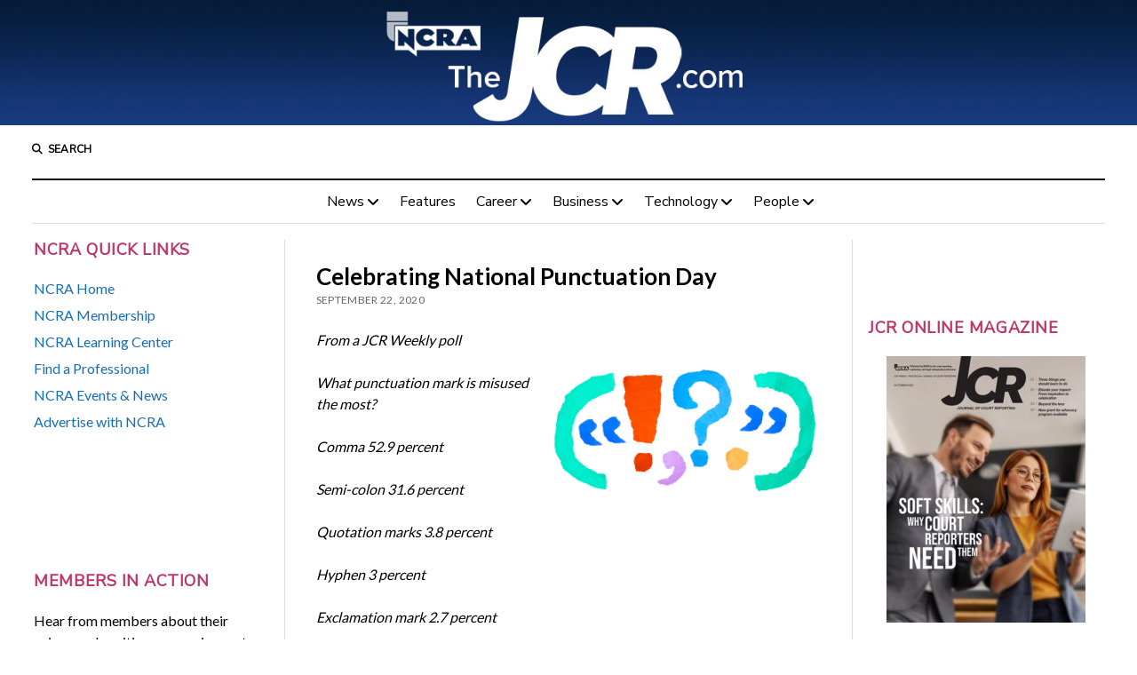

--- FILE ---
content_type: text/html; charset=UTF-8
request_url: https://www.thejcr.com/2020/09/22/celebrating-national-punctuation-day/
body_size: 18844
content:
<!DOCTYPE html>

<html lang="en-US">

<head>
	<title>Celebrating National Punctuation Day</title>
<meta name='robots' content='max-image-preview:large' />
<meta charset="UTF-8" />
<meta name="viewport" content="width=device-width, initial-scale=1" />
<meta name="template" content="Mission News 1.64" />
<link rel='dns-prefetch' href='//www.thejcr.com' />
<link rel='dns-prefetch' href='//stats.wp.com' />
<link rel='dns-prefetch' href='//fonts.googleapis.com' />
<link rel="alternate" type="application/rss+xml" title=" &raquo; Feed" href="https://www.thejcr.com/feed/" />
<link rel="alternate" type="application/rss+xml" title=" &raquo; Comments Feed" href="https://www.thejcr.com/comments/feed/" />
<link rel="alternate" type="application/rss+xml" title=" &raquo; Celebrating National Punctuation Day Comments Feed" href="https://www.thejcr.com/2020/09/22/celebrating-national-punctuation-day/feed/" />
<link rel="alternate" title="oEmbed (JSON)" type="application/json+oembed" href="https://www.thejcr.com/wp-json/oembed/1.0/embed?url=https%3A%2F%2Fwww.thejcr.com%2F2020%2F09%2F22%2Fcelebrating-national-punctuation-day%2F" />
<link rel="alternate" title="oEmbed (XML)" type="text/xml+oembed" href="https://www.thejcr.com/wp-json/oembed/1.0/embed?url=https%3A%2F%2Fwww.thejcr.com%2F2020%2F09%2F22%2Fcelebrating-national-punctuation-day%2F&#038;format=xml" />
		<!-- This site uses the Google Analytics by MonsterInsights plugin v9.10.1 - Using Analytics tracking - https://www.monsterinsights.com/ -->
							<script src="//www.googletagmanager.com/gtag/js?id=G-0X8NWX09PZ"  data-cfasync="false" data-wpfc-render="false" type="text/javascript" async></script>
			<script data-cfasync="false" data-wpfc-render="false" type="text/javascript">
				var mi_version = '9.10.1';
				var mi_track_user = true;
				var mi_no_track_reason = '';
								var MonsterInsightsDefaultLocations = {"page_location":"https:\/\/www.thejcr.com\/2020\/09\/22\/celebrating-national-punctuation-day\/"};
								if ( typeof MonsterInsightsPrivacyGuardFilter === 'function' ) {
					var MonsterInsightsLocations = (typeof MonsterInsightsExcludeQuery === 'object') ? MonsterInsightsPrivacyGuardFilter( MonsterInsightsExcludeQuery ) : MonsterInsightsPrivacyGuardFilter( MonsterInsightsDefaultLocations );
				} else {
					var MonsterInsightsLocations = (typeof MonsterInsightsExcludeQuery === 'object') ? MonsterInsightsExcludeQuery : MonsterInsightsDefaultLocations;
				}

								var disableStrs = [
										'ga-disable-G-0X8NWX09PZ',
									];

				/* Function to detect opted out users */
				function __gtagTrackerIsOptedOut() {
					for (var index = 0; index < disableStrs.length; index++) {
						if (document.cookie.indexOf(disableStrs[index] + '=true') > -1) {
							return true;
						}
					}

					return false;
				}

				/* Disable tracking if the opt-out cookie exists. */
				if (__gtagTrackerIsOptedOut()) {
					for (var index = 0; index < disableStrs.length; index++) {
						window[disableStrs[index]] = true;
					}
				}

				/* Opt-out function */
				function __gtagTrackerOptout() {
					for (var index = 0; index < disableStrs.length; index++) {
						document.cookie = disableStrs[index] + '=true; expires=Thu, 31 Dec 2099 23:59:59 UTC; path=/';
						window[disableStrs[index]] = true;
					}
				}

				if ('undefined' === typeof gaOptout) {
					function gaOptout() {
						__gtagTrackerOptout();
					}
				}
								window.dataLayer = window.dataLayer || [];

				window.MonsterInsightsDualTracker = {
					helpers: {},
					trackers: {},
				};
				if (mi_track_user) {
					function __gtagDataLayer() {
						dataLayer.push(arguments);
					}

					function __gtagTracker(type, name, parameters) {
						if (!parameters) {
							parameters = {};
						}

						if (parameters.send_to) {
							__gtagDataLayer.apply(null, arguments);
							return;
						}

						if (type === 'event') {
														parameters.send_to = monsterinsights_frontend.v4_id;
							var hookName = name;
							if (typeof parameters['event_category'] !== 'undefined') {
								hookName = parameters['event_category'] + ':' + name;
							}

							if (typeof MonsterInsightsDualTracker.trackers[hookName] !== 'undefined') {
								MonsterInsightsDualTracker.trackers[hookName](parameters);
							} else {
								__gtagDataLayer('event', name, parameters);
							}
							
						} else {
							__gtagDataLayer.apply(null, arguments);
						}
					}

					__gtagTracker('js', new Date());
					__gtagTracker('set', {
						'developer_id.dZGIzZG': true,
											});
					if ( MonsterInsightsLocations.page_location ) {
						__gtagTracker('set', MonsterInsightsLocations);
					}
										__gtagTracker('config', 'G-0X8NWX09PZ', {"forceSSL":"true","link_attribution":"true"} );
										window.gtag = __gtagTracker;										(function () {
						/* https://developers.google.com/analytics/devguides/collection/analyticsjs/ */
						/* ga and __gaTracker compatibility shim. */
						var noopfn = function () {
							return null;
						};
						var newtracker = function () {
							return new Tracker();
						};
						var Tracker = function () {
							return null;
						};
						var p = Tracker.prototype;
						p.get = noopfn;
						p.set = noopfn;
						p.send = function () {
							var args = Array.prototype.slice.call(arguments);
							args.unshift('send');
							__gaTracker.apply(null, args);
						};
						var __gaTracker = function () {
							var len = arguments.length;
							if (len === 0) {
								return;
							}
							var f = arguments[len - 1];
							if (typeof f !== 'object' || f === null || typeof f.hitCallback !== 'function') {
								if ('send' === arguments[0]) {
									var hitConverted, hitObject = false, action;
									if ('event' === arguments[1]) {
										if ('undefined' !== typeof arguments[3]) {
											hitObject = {
												'eventAction': arguments[3],
												'eventCategory': arguments[2],
												'eventLabel': arguments[4],
												'value': arguments[5] ? arguments[5] : 1,
											}
										}
									}
									if ('pageview' === arguments[1]) {
										if ('undefined' !== typeof arguments[2]) {
											hitObject = {
												'eventAction': 'page_view',
												'page_path': arguments[2],
											}
										}
									}
									if (typeof arguments[2] === 'object') {
										hitObject = arguments[2];
									}
									if (typeof arguments[5] === 'object') {
										Object.assign(hitObject, arguments[5]);
									}
									if ('undefined' !== typeof arguments[1].hitType) {
										hitObject = arguments[1];
										if ('pageview' === hitObject.hitType) {
											hitObject.eventAction = 'page_view';
										}
									}
									if (hitObject) {
										action = 'timing' === arguments[1].hitType ? 'timing_complete' : hitObject.eventAction;
										hitConverted = mapArgs(hitObject);
										__gtagTracker('event', action, hitConverted);
									}
								}
								return;
							}

							function mapArgs(args) {
								var arg, hit = {};
								var gaMap = {
									'eventCategory': 'event_category',
									'eventAction': 'event_action',
									'eventLabel': 'event_label',
									'eventValue': 'event_value',
									'nonInteraction': 'non_interaction',
									'timingCategory': 'event_category',
									'timingVar': 'name',
									'timingValue': 'value',
									'timingLabel': 'event_label',
									'page': 'page_path',
									'location': 'page_location',
									'title': 'page_title',
									'referrer' : 'page_referrer',
								};
								for (arg in args) {
																		if (!(!args.hasOwnProperty(arg) || !gaMap.hasOwnProperty(arg))) {
										hit[gaMap[arg]] = args[arg];
									} else {
										hit[arg] = args[arg];
									}
								}
								return hit;
							}

							try {
								f.hitCallback();
							} catch (ex) {
							}
						};
						__gaTracker.create = newtracker;
						__gaTracker.getByName = newtracker;
						__gaTracker.getAll = function () {
							return [];
						};
						__gaTracker.remove = noopfn;
						__gaTracker.loaded = true;
						window['__gaTracker'] = __gaTracker;
					})();
									} else {
										console.log("");
					(function () {
						function __gtagTracker() {
							return null;
						}

						window['__gtagTracker'] = __gtagTracker;
						window['gtag'] = __gtagTracker;
					})();
									}
			</script>
							<!-- / Google Analytics by MonsterInsights -->
		<style id='wp-img-auto-sizes-contain-inline-css' type='text/css'>
img:is([sizes=auto i],[sizes^="auto," i]){contain-intrinsic-size:3000px 1500px}
/*# sourceURL=wp-img-auto-sizes-contain-inline-css */
</style>
<style id='wp-emoji-styles-inline-css' type='text/css'>

	img.wp-smiley, img.emoji {
		display: inline !important;
		border: none !important;
		box-shadow: none !important;
		height: 1em !important;
		width: 1em !important;
		margin: 0 0.07em !important;
		vertical-align: -0.1em !important;
		background: none !important;
		padding: 0 !important;
	}
/*# sourceURL=wp-emoji-styles-inline-css */
</style>
<link rel='stylesheet' id='wp-block-library-css' href='https://www.thejcr.com/wp-includes/css/dist/block-library/style.min.css?ver=6.9' type='text/css' media='all' />
<style id='wp-block-image-inline-css' type='text/css'>
.wp-block-image>a,.wp-block-image>figure>a{display:inline-block}.wp-block-image img{box-sizing:border-box;height:auto;max-width:100%;vertical-align:bottom}@media not (prefers-reduced-motion){.wp-block-image img.hide{visibility:hidden}.wp-block-image img.show{animation:show-content-image .4s}}.wp-block-image[style*=border-radius] img,.wp-block-image[style*=border-radius]>a{border-radius:inherit}.wp-block-image.has-custom-border img{box-sizing:border-box}.wp-block-image.aligncenter{text-align:center}.wp-block-image.alignfull>a,.wp-block-image.alignwide>a{width:100%}.wp-block-image.alignfull img,.wp-block-image.alignwide img{height:auto;width:100%}.wp-block-image .aligncenter,.wp-block-image .alignleft,.wp-block-image .alignright,.wp-block-image.aligncenter,.wp-block-image.alignleft,.wp-block-image.alignright{display:table}.wp-block-image .aligncenter>figcaption,.wp-block-image .alignleft>figcaption,.wp-block-image .alignright>figcaption,.wp-block-image.aligncenter>figcaption,.wp-block-image.alignleft>figcaption,.wp-block-image.alignright>figcaption{caption-side:bottom;display:table-caption}.wp-block-image .alignleft{float:left;margin:.5em 1em .5em 0}.wp-block-image .alignright{float:right;margin:.5em 0 .5em 1em}.wp-block-image .aligncenter{margin-left:auto;margin-right:auto}.wp-block-image :where(figcaption){margin-bottom:1em;margin-top:.5em}.wp-block-image.is-style-circle-mask img{border-radius:9999px}@supports ((-webkit-mask-image:none) or (mask-image:none)) or (-webkit-mask-image:none){.wp-block-image.is-style-circle-mask img{border-radius:0;-webkit-mask-image:url('data:image/svg+xml;utf8,<svg viewBox="0 0 100 100" xmlns="http://www.w3.org/2000/svg"><circle cx="50" cy="50" r="50"/></svg>');mask-image:url('data:image/svg+xml;utf8,<svg viewBox="0 0 100 100" xmlns="http://www.w3.org/2000/svg"><circle cx="50" cy="50" r="50"/></svg>');mask-mode:alpha;-webkit-mask-position:center;mask-position:center;-webkit-mask-repeat:no-repeat;mask-repeat:no-repeat;-webkit-mask-size:contain;mask-size:contain}}:root :where(.wp-block-image.is-style-rounded img,.wp-block-image .is-style-rounded img){border-radius:9999px}.wp-block-image figure{margin:0}.wp-lightbox-container{display:flex;flex-direction:column;position:relative}.wp-lightbox-container img{cursor:zoom-in}.wp-lightbox-container img:hover+button{opacity:1}.wp-lightbox-container button{align-items:center;backdrop-filter:blur(16px) saturate(180%);background-color:#5a5a5a40;border:none;border-radius:4px;cursor:zoom-in;display:flex;height:20px;justify-content:center;opacity:0;padding:0;position:absolute;right:16px;text-align:center;top:16px;width:20px;z-index:100}@media not (prefers-reduced-motion){.wp-lightbox-container button{transition:opacity .2s ease}}.wp-lightbox-container button:focus-visible{outline:3px auto #5a5a5a40;outline:3px auto -webkit-focus-ring-color;outline-offset:3px}.wp-lightbox-container button:hover{cursor:pointer;opacity:1}.wp-lightbox-container button:focus{opacity:1}.wp-lightbox-container button:focus,.wp-lightbox-container button:hover,.wp-lightbox-container button:not(:hover):not(:active):not(.has-background){background-color:#5a5a5a40;border:none}.wp-lightbox-overlay{box-sizing:border-box;cursor:zoom-out;height:100vh;left:0;overflow:hidden;position:fixed;top:0;visibility:hidden;width:100%;z-index:100000}.wp-lightbox-overlay .close-button{align-items:center;cursor:pointer;display:flex;justify-content:center;min-height:40px;min-width:40px;padding:0;position:absolute;right:calc(env(safe-area-inset-right) + 16px);top:calc(env(safe-area-inset-top) + 16px);z-index:5000000}.wp-lightbox-overlay .close-button:focus,.wp-lightbox-overlay .close-button:hover,.wp-lightbox-overlay .close-button:not(:hover):not(:active):not(.has-background){background:none;border:none}.wp-lightbox-overlay .lightbox-image-container{height:var(--wp--lightbox-container-height);left:50%;overflow:hidden;position:absolute;top:50%;transform:translate(-50%,-50%);transform-origin:top left;width:var(--wp--lightbox-container-width);z-index:9999999999}.wp-lightbox-overlay .wp-block-image{align-items:center;box-sizing:border-box;display:flex;height:100%;justify-content:center;margin:0;position:relative;transform-origin:0 0;width:100%;z-index:3000000}.wp-lightbox-overlay .wp-block-image img{height:var(--wp--lightbox-image-height);min-height:var(--wp--lightbox-image-height);min-width:var(--wp--lightbox-image-width);width:var(--wp--lightbox-image-width)}.wp-lightbox-overlay .wp-block-image figcaption{display:none}.wp-lightbox-overlay button{background:none;border:none}.wp-lightbox-overlay .scrim{background-color:#fff;height:100%;opacity:.9;position:absolute;width:100%;z-index:2000000}.wp-lightbox-overlay.active{visibility:visible}@media not (prefers-reduced-motion){.wp-lightbox-overlay.active{animation:turn-on-visibility .25s both}.wp-lightbox-overlay.active img{animation:turn-on-visibility .35s both}.wp-lightbox-overlay.show-closing-animation:not(.active){animation:turn-off-visibility .35s both}.wp-lightbox-overlay.show-closing-animation:not(.active) img{animation:turn-off-visibility .25s both}.wp-lightbox-overlay.zoom.active{animation:none;opacity:1;visibility:visible}.wp-lightbox-overlay.zoom.active .lightbox-image-container{animation:lightbox-zoom-in .4s}.wp-lightbox-overlay.zoom.active .lightbox-image-container img{animation:none}.wp-lightbox-overlay.zoom.active .scrim{animation:turn-on-visibility .4s forwards}.wp-lightbox-overlay.zoom.show-closing-animation:not(.active){animation:none}.wp-lightbox-overlay.zoom.show-closing-animation:not(.active) .lightbox-image-container{animation:lightbox-zoom-out .4s}.wp-lightbox-overlay.zoom.show-closing-animation:not(.active) .lightbox-image-container img{animation:none}.wp-lightbox-overlay.zoom.show-closing-animation:not(.active) .scrim{animation:turn-off-visibility .4s forwards}}@keyframes show-content-image{0%{visibility:hidden}99%{visibility:hidden}to{visibility:visible}}@keyframes turn-on-visibility{0%{opacity:0}to{opacity:1}}@keyframes turn-off-visibility{0%{opacity:1;visibility:visible}99%{opacity:0;visibility:visible}to{opacity:0;visibility:hidden}}@keyframes lightbox-zoom-in{0%{transform:translate(calc((-100vw + var(--wp--lightbox-scrollbar-width))/2 + var(--wp--lightbox-initial-left-position)),calc(-50vh + var(--wp--lightbox-initial-top-position))) scale(var(--wp--lightbox-scale))}to{transform:translate(-50%,-50%) scale(1)}}@keyframes lightbox-zoom-out{0%{transform:translate(-50%,-50%) scale(1);visibility:visible}99%{visibility:visible}to{transform:translate(calc((-100vw + var(--wp--lightbox-scrollbar-width))/2 + var(--wp--lightbox-initial-left-position)),calc(-50vh + var(--wp--lightbox-initial-top-position))) scale(var(--wp--lightbox-scale));visibility:hidden}}
/*# sourceURL=https://www.thejcr.com/wp-includes/blocks/image/style.min.css */
</style>
<style id='wp-block-paragraph-inline-css' type='text/css'>
.is-small-text{font-size:.875em}.is-regular-text{font-size:1em}.is-large-text{font-size:2.25em}.is-larger-text{font-size:3em}.has-drop-cap:not(:focus):first-letter{float:left;font-size:8.4em;font-style:normal;font-weight:100;line-height:.68;margin:.05em .1em 0 0;text-transform:uppercase}body.rtl .has-drop-cap:not(:focus):first-letter{float:none;margin-left:.1em}p.has-drop-cap.has-background{overflow:hidden}:root :where(p.has-background){padding:1.25em 2.375em}:where(p.has-text-color:not(.has-link-color)) a{color:inherit}p.has-text-align-left[style*="writing-mode:vertical-lr"],p.has-text-align-right[style*="writing-mode:vertical-rl"]{rotate:180deg}
/*# sourceURL=https://www.thejcr.com/wp-includes/blocks/paragraph/style.min.css */
</style>
<style id='wp-block-separator-inline-css' type='text/css'>
@charset "UTF-8";.wp-block-separator{border:none;border-top:2px solid}:root :where(.wp-block-separator.is-style-dots){height:auto;line-height:1;text-align:center}:root :where(.wp-block-separator.is-style-dots):before{color:currentColor;content:"···";font-family:serif;font-size:1.5em;letter-spacing:2em;padding-left:2em}.wp-block-separator.is-style-dots{background:none!important;border:none!important}
/*# sourceURL=https://www.thejcr.com/wp-includes/blocks/separator/style.min.css */
</style>
<style id='global-styles-inline-css' type='text/css'>
:root{--wp--preset--aspect-ratio--square: 1;--wp--preset--aspect-ratio--4-3: 4/3;--wp--preset--aspect-ratio--3-4: 3/4;--wp--preset--aspect-ratio--3-2: 3/2;--wp--preset--aspect-ratio--2-3: 2/3;--wp--preset--aspect-ratio--16-9: 16/9;--wp--preset--aspect-ratio--9-16: 9/16;--wp--preset--color--black: #000000;--wp--preset--color--cyan-bluish-gray: #abb8c3;--wp--preset--color--white: #ffffff;--wp--preset--color--pale-pink: #f78da7;--wp--preset--color--vivid-red: #cf2e2e;--wp--preset--color--luminous-vivid-orange: #ff6900;--wp--preset--color--luminous-vivid-amber: #fcb900;--wp--preset--color--light-green-cyan: #7bdcb5;--wp--preset--color--vivid-green-cyan: #00d084;--wp--preset--color--pale-cyan-blue: #8ed1fc;--wp--preset--color--vivid-cyan-blue: #0693e3;--wp--preset--color--vivid-purple: #9b51e0;--wp--preset--gradient--vivid-cyan-blue-to-vivid-purple: linear-gradient(135deg,rgb(6,147,227) 0%,rgb(155,81,224) 100%);--wp--preset--gradient--light-green-cyan-to-vivid-green-cyan: linear-gradient(135deg,rgb(122,220,180) 0%,rgb(0,208,130) 100%);--wp--preset--gradient--luminous-vivid-amber-to-luminous-vivid-orange: linear-gradient(135deg,rgb(252,185,0) 0%,rgb(255,105,0) 100%);--wp--preset--gradient--luminous-vivid-orange-to-vivid-red: linear-gradient(135deg,rgb(255,105,0) 0%,rgb(207,46,46) 100%);--wp--preset--gradient--very-light-gray-to-cyan-bluish-gray: linear-gradient(135deg,rgb(238,238,238) 0%,rgb(169,184,195) 100%);--wp--preset--gradient--cool-to-warm-spectrum: linear-gradient(135deg,rgb(74,234,220) 0%,rgb(151,120,209) 20%,rgb(207,42,186) 40%,rgb(238,44,130) 60%,rgb(251,105,98) 80%,rgb(254,248,76) 100%);--wp--preset--gradient--blush-light-purple: linear-gradient(135deg,rgb(255,206,236) 0%,rgb(152,150,240) 100%);--wp--preset--gradient--blush-bordeaux: linear-gradient(135deg,rgb(254,205,165) 0%,rgb(254,45,45) 50%,rgb(107,0,62) 100%);--wp--preset--gradient--luminous-dusk: linear-gradient(135deg,rgb(255,203,112) 0%,rgb(199,81,192) 50%,rgb(65,88,208) 100%);--wp--preset--gradient--pale-ocean: linear-gradient(135deg,rgb(255,245,203) 0%,rgb(182,227,212) 50%,rgb(51,167,181) 100%);--wp--preset--gradient--electric-grass: linear-gradient(135deg,rgb(202,248,128) 0%,rgb(113,206,126) 100%);--wp--preset--gradient--midnight: linear-gradient(135deg,rgb(2,3,129) 0%,rgb(40,116,252) 100%);--wp--preset--font-size--small: 12px;--wp--preset--font-size--medium: 20px;--wp--preset--font-size--large: 21px;--wp--preset--font-size--x-large: 42px;--wp--preset--font-size--regular: 16px;--wp--preset--font-size--larger: 28px;--wp--preset--spacing--20: 0.44rem;--wp--preset--spacing--30: 0.67rem;--wp--preset--spacing--40: 1rem;--wp--preset--spacing--50: 1.5rem;--wp--preset--spacing--60: 2.25rem;--wp--preset--spacing--70: 3.38rem;--wp--preset--spacing--80: 5.06rem;--wp--preset--shadow--natural: 6px 6px 9px rgba(0, 0, 0, 0.2);--wp--preset--shadow--deep: 12px 12px 50px rgba(0, 0, 0, 0.4);--wp--preset--shadow--sharp: 6px 6px 0px rgba(0, 0, 0, 0.2);--wp--preset--shadow--outlined: 6px 6px 0px -3px rgb(255, 255, 255), 6px 6px rgb(0, 0, 0);--wp--preset--shadow--crisp: 6px 6px 0px rgb(0, 0, 0);}:where(.is-layout-flex){gap: 0.5em;}:where(.is-layout-grid){gap: 0.5em;}body .is-layout-flex{display: flex;}.is-layout-flex{flex-wrap: wrap;align-items: center;}.is-layout-flex > :is(*, div){margin: 0;}body .is-layout-grid{display: grid;}.is-layout-grid > :is(*, div){margin: 0;}:where(.wp-block-columns.is-layout-flex){gap: 2em;}:where(.wp-block-columns.is-layout-grid){gap: 2em;}:where(.wp-block-post-template.is-layout-flex){gap: 1.25em;}:where(.wp-block-post-template.is-layout-grid){gap: 1.25em;}.has-black-color{color: var(--wp--preset--color--black) !important;}.has-cyan-bluish-gray-color{color: var(--wp--preset--color--cyan-bluish-gray) !important;}.has-white-color{color: var(--wp--preset--color--white) !important;}.has-pale-pink-color{color: var(--wp--preset--color--pale-pink) !important;}.has-vivid-red-color{color: var(--wp--preset--color--vivid-red) !important;}.has-luminous-vivid-orange-color{color: var(--wp--preset--color--luminous-vivid-orange) !important;}.has-luminous-vivid-amber-color{color: var(--wp--preset--color--luminous-vivid-amber) !important;}.has-light-green-cyan-color{color: var(--wp--preset--color--light-green-cyan) !important;}.has-vivid-green-cyan-color{color: var(--wp--preset--color--vivid-green-cyan) !important;}.has-pale-cyan-blue-color{color: var(--wp--preset--color--pale-cyan-blue) !important;}.has-vivid-cyan-blue-color{color: var(--wp--preset--color--vivid-cyan-blue) !important;}.has-vivid-purple-color{color: var(--wp--preset--color--vivid-purple) !important;}.has-black-background-color{background-color: var(--wp--preset--color--black) !important;}.has-cyan-bluish-gray-background-color{background-color: var(--wp--preset--color--cyan-bluish-gray) !important;}.has-white-background-color{background-color: var(--wp--preset--color--white) !important;}.has-pale-pink-background-color{background-color: var(--wp--preset--color--pale-pink) !important;}.has-vivid-red-background-color{background-color: var(--wp--preset--color--vivid-red) !important;}.has-luminous-vivid-orange-background-color{background-color: var(--wp--preset--color--luminous-vivid-orange) !important;}.has-luminous-vivid-amber-background-color{background-color: var(--wp--preset--color--luminous-vivid-amber) !important;}.has-light-green-cyan-background-color{background-color: var(--wp--preset--color--light-green-cyan) !important;}.has-vivid-green-cyan-background-color{background-color: var(--wp--preset--color--vivid-green-cyan) !important;}.has-pale-cyan-blue-background-color{background-color: var(--wp--preset--color--pale-cyan-blue) !important;}.has-vivid-cyan-blue-background-color{background-color: var(--wp--preset--color--vivid-cyan-blue) !important;}.has-vivid-purple-background-color{background-color: var(--wp--preset--color--vivid-purple) !important;}.has-black-border-color{border-color: var(--wp--preset--color--black) !important;}.has-cyan-bluish-gray-border-color{border-color: var(--wp--preset--color--cyan-bluish-gray) !important;}.has-white-border-color{border-color: var(--wp--preset--color--white) !important;}.has-pale-pink-border-color{border-color: var(--wp--preset--color--pale-pink) !important;}.has-vivid-red-border-color{border-color: var(--wp--preset--color--vivid-red) !important;}.has-luminous-vivid-orange-border-color{border-color: var(--wp--preset--color--luminous-vivid-orange) !important;}.has-luminous-vivid-amber-border-color{border-color: var(--wp--preset--color--luminous-vivid-amber) !important;}.has-light-green-cyan-border-color{border-color: var(--wp--preset--color--light-green-cyan) !important;}.has-vivid-green-cyan-border-color{border-color: var(--wp--preset--color--vivid-green-cyan) !important;}.has-pale-cyan-blue-border-color{border-color: var(--wp--preset--color--pale-cyan-blue) !important;}.has-vivid-cyan-blue-border-color{border-color: var(--wp--preset--color--vivid-cyan-blue) !important;}.has-vivid-purple-border-color{border-color: var(--wp--preset--color--vivid-purple) !important;}.has-vivid-cyan-blue-to-vivid-purple-gradient-background{background: var(--wp--preset--gradient--vivid-cyan-blue-to-vivid-purple) !important;}.has-light-green-cyan-to-vivid-green-cyan-gradient-background{background: var(--wp--preset--gradient--light-green-cyan-to-vivid-green-cyan) !important;}.has-luminous-vivid-amber-to-luminous-vivid-orange-gradient-background{background: var(--wp--preset--gradient--luminous-vivid-amber-to-luminous-vivid-orange) !important;}.has-luminous-vivid-orange-to-vivid-red-gradient-background{background: var(--wp--preset--gradient--luminous-vivid-orange-to-vivid-red) !important;}.has-very-light-gray-to-cyan-bluish-gray-gradient-background{background: var(--wp--preset--gradient--very-light-gray-to-cyan-bluish-gray) !important;}.has-cool-to-warm-spectrum-gradient-background{background: var(--wp--preset--gradient--cool-to-warm-spectrum) !important;}.has-blush-light-purple-gradient-background{background: var(--wp--preset--gradient--blush-light-purple) !important;}.has-blush-bordeaux-gradient-background{background: var(--wp--preset--gradient--blush-bordeaux) !important;}.has-luminous-dusk-gradient-background{background: var(--wp--preset--gradient--luminous-dusk) !important;}.has-pale-ocean-gradient-background{background: var(--wp--preset--gradient--pale-ocean) !important;}.has-electric-grass-gradient-background{background: var(--wp--preset--gradient--electric-grass) !important;}.has-midnight-gradient-background{background: var(--wp--preset--gradient--midnight) !important;}.has-small-font-size{font-size: var(--wp--preset--font-size--small) !important;}.has-medium-font-size{font-size: var(--wp--preset--font-size--medium) !important;}.has-large-font-size{font-size: var(--wp--preset--font-size--large) !important;}.has-x-large-font-size{font-size: var(--wp--preset--font-size--x-large) !important;}
/*# sourceURL=global-styles-inline-css */
</style>

<style id='classic-theme-styles-inline-css' type='text/css'>
/*! This file is auto-generated */
.wp-block-button__link{color:#fff;background-color:#32373c;border-radius:9999px;box-shadow:none;text-decoration:none;padding:calc(.667em + 2px) calc(1.333em + 2px);font-size:1.125em}.wp-block-file__button{background:#32373c;color:#fff;text-decoration:none}
/*# sourceURL=/wp-includes/css/classic-themes.min.css */
</style>
<link rel='stylesheet' id='st-widget-css' href='https://www.thejcr.com/wp-content/plugins/share-this/css/style.css?ver=6.9' type='text/css' media='all' />
<link rel='stylesheet' id='spacexchimp_p005-bootstrap-tooltip-css-css' href='https://www.thejcr.com/wp-content/plugins/social-media-buttons-toolbar/inc/lib/bootstrap-tooltip/bootstrap-tooltip.css?ver=5.0' type='text/css' media='all' />
<link rel='stylesheet' id='spacexchimp_p005-frontend-css-css' href='https://www.thejcr.com/wp-content/plugins/social-media-buttons-toolbar/inc/css/frontend.css?ver=5.0' type='text/css' media='all' />
<style id='spacexchimp_p005-frontend-css-inline-css' type='text/css'>

                    .sxc-follow-buttons {
                        text-align: center !important;
                    }
                    .sxc-follow-buttons .sxc-follow-button,
                    .sxc-follow-buttons .sxc-follow-button a,
                    .sxc-follow-buttons .sxc-follow-button a img {
                        width: 36px !important;
                        height: 36px !important;
                    }
                    .sxc-follow-buttons .sxc-follow-button {
                        margin: 5px !important;
                    }
                  
/*# sourceURL=spacexchimp_p005-frontend-css-inline-css */
</style>
<link rel='stylesheet' id='wpi_fonts-css' href='https://fonts.googleapis.com/css?family=Neucha%3A300%2C400%2C600%2C700%7CRock+Salt%7COpen+Sans%3A300%2C400%2C600%2C700%7COpen+Sans+Condensed%3A300%2C700%7CPacifico%7COregano%7CChewy%7CCourgette%7CExo%7CGruppo%7CKite+One%7CKnewave%7CAllura%7CSatisfy%7CSource+Sans+Pro%3A200%2C400%2C600%2C700%7CCrafty+Girls%7CGreat+Vibes%7CSacramento%7COswald%7CUltra%7CAnton%7CRaleway%7CDroid+Sans%7CRoboto%3A100%2C300%2C400%2C700%7CExo+2%3A100%2C300%2C400%2C700%7CCapriola%7CCrimson+Text%7CLato%3A100%2C300%2C400%2C700%7CPlayfair+Display%3A300%2C400%2C700%7CSignika&#038;ver=6.9' type='text/css' media='all' />
<link rel='stylesheet' id='cff-css' href='https://www.thejcr.com/wp-content/plugins/custom-facebook-feed/assets/css/cff-style.min.css?ver=4.3.4' type='text/css' media='all' />
<link rel='stylesheet' id='sb-font-awesome-css' href='https://www.thejcr.com/wp-content/plugins/custom-facebook-feed/assets/css/font-awesome.min.css?ver=4.7.0' type='text/css' media='all' />
<link rel='stylesheet' id='ct-mission-news-google-fonts-css' href='//fonts.googleapis.com/css?family=Abril+Fatface%7CPT+Sans%3A400%2C700%7CPT+Serif%3A400%2C400i%2C700%2C700i&#038;subset=latin%2Clatin-ext&#038;display=swap&#038;ver=6.9' type='text/css' media='all' />
<link rel='stylesheet' id='ct-mission-news-font-awesome-css' href='https://www.thejcr.com/wp-content/themes/mission-news/assets/font-awesome/css/all.min.css?ver=6.9' type='text/css' media='all' />
<link rel='stylesheet' id='ct-mission-news-style-css' href='https://www.thejcr.com/wp-content/themes/mission-news/style.css?ver=6.9' type='text/css' media='all' />
<style id='ct-mission-news-style-inline-css' type='text/css'>
body, h1, h2, h3, h4, h5, h6, .widget_ct_mission_news_post_list .title {font-family: 'Lato'; }input, textarea, .archive-header h1, .sticky-status, .wp-caption-text, .gallery-caption, .comment-respond label,
					.comments .comment-author .comment-date, .comments .comment-footer, .site-footer .design-credit, .search-toggle span,
					.site-header .date, .menu-secondary-items a, .menu-primary-items a, .dropdown-navigation, .more-from-category .top,
					.sidebar .widget .widget-title, .widget_ct_mission_news_post_list .style-2 .post-byline, .widget_calendar table, 
					.widget_calendar table caption, .breaking-news, .mission-slider .meta .author, .mission-slider .meta .date {font-family: 'Nunito Sans'; }
@media all and (min-width: 1000px) {
              .post-title { 
                font-size: 26px;
              }
            }@media all and (max-width: 599px) {
              .widget .widget-title { 
                font-size: 18px;
              }
            }@media all and (min-width: 600px) and (max-width: 999px) {
              .widget .widget-title { 
                font-size: 18px;
              }
            }@media all and (min-width: 1000px) {
              .widget .widget-title { 
                font-size: 18px;
              }
            }
#header-image { padding-bottom: 11%; }
/*# sourceURL=ct-mission-news-style-inline-css */
</style>
<link rel='stylesheet' id='tablepress-default-css' href='https://www.thejcr.com/wp-content/plugins/tablepress/css/build/default.css?ver=3.2.5' type='text/css' media='all' />
<link rel='stylesheet' id='ct-mission-news-pro-style-css' href='https://www.thejcr.com/wp-content/plugins/mission-news-pro/styles/style.min.css?ver=6.9' type='text/css' media='all' />
<link rel='stylesheet' id='wpi_designer_button-css' href='https://www.thejcr.com/wp-content/plugins/wpi-designer-button-shortcode/style.css?t=689&#038;ver=3.0.2' type='text/css' media='all' />
<link rel='stylesheet' id='wpi_designer_button_preset_styles-css' href='https://www.thejcr.com/wp-content/plugins/wpi-designer-button-shortcode/preset_styles.css?t=689&#038;ver=3.0.2' type='text/css' media='all' />
<link rel='stylesheet' id='wpi_designer_button_genericons-css' href='https://www.thejcr.com/wp-content/plugins/wpi-designer-button-shortcode/genericons/genericons/genericons.css' type='text/css' media='all' />
<link rel='stylesheet' id='wpi_designer_button_font-awesome-css' href='https://www.thejcr.com/wp-content/plugins/wpi-designer-button-shortcode/font-awesome/css/font-awesome.css' type='text/css' media='all' />
<link rel='stylesheet' id='custom-style-css' href='https://www.thejcr.com/wp-content/plugins/wpi-designer-button-shortcode/custom_script.css?ver=6.9' type='text/css' media='all' />
<style id='custom-style-inline-css' type='text/css'>
.wpi_designer_button_12501{font-family:Open Sans!important;font-size:23px!important;font-weight:400!important;border-width:3px!important;border-style:solid!important;padding:7px 14px!important;display:block!important;min-width:!important;color:#F2F2F2!important;background-color:#260F1A!important;border-color:#0D0C0D!important;background-image:none!important;border-radius:0px!important;-webkit-text-shadow:0px 0px 0px rgba(0,0,0,0.3);-moz-text-shadow:0px 0px 0px rgba(0,0,0,0.3);-o-text-shadow:0px 0px 0px rgba(0,0,0,0.3);text-shadow:0px 0px 0px rgba(0,0,0,0.3);-webkit-box-shadow: 0px 0px 0px rgba(0,0,0,0.3);-moz-box-shadow: 0px 0px 0px rgba(0,0,0,0.3);-o-box-shadow: 0px 0px 0px rgba(0,0,0,0.3);box-shadow: 0px 0px 0px rgba(0,0,0,0.3);}.wpi_designer_button_12501:hover, .wpi_designer_button_12501:visited:hover{color:#F2F2F2!important;background-color:#371f2b!important;border-color:#0D0C0D!important;}.wpi_designer_button_12501:active, .wpi_designer_button_12501:visited:active{color:#F2F2F2!important;background-color:#150e09!important;border-color:#0D0C0D!important;}.wpi_designer_button_12501:visited{color:!important;background-color:!important;border-color:!important;}.wpi_designer_button_12501.wpi_no_text{padding:7px!important;}
/*# sourceURL=custom-style-inline-css */
</style>
<link rel='stylesheet' id='ct-mission-news-pro-primary-google-fonts-css' href='//fonts.googleapis.com/css?family=Lato&#038;subset=latin-ext&#038;display=swap&#038;ver=6.9' type='text/css' media='all' />
<link rel='stylesheet' id='ct-mission-news-pro-secondary-google-fonts-css' href='//fonts.googleapis.com/css?family=Nunito+Sans&#038;subset=latin-ext&#038;display=swap&#038;ver=6.9' type='text/css' media='all' />
<script type="text/javascript" id="wpi_js_urls-js-extra">
/* <![CDATA[ */
var WPiURLS = {"WPIDB_URL":"https://www.thejcr.com/wp-content/plugins/wpi-designer-button-shortcode/"};
var WPIDB_FONTS = ["Arial","sans-serif","Neucha","Rock Salt","Open Sans","Open Sans Condensed","Pacifico","Oregano","Chewy","Courgette","Exo","Gruppo","Kite One","Knewave","Allura","Satisfy","Source Sans Pro","Crafty Girls","Great Vibes","Sacramento","Oswald","Ultra","Anton","Raleway","Droid Sans","Roboto","Exo 2","Capriola","Crimson Text","Lato","Playfair Display","Signika"];
var WPIDB_FONTS_SIZES = ["8px","9px","10px","12px","14px","16px","18px","20px","23px","26px","28px","30px","32px","36px","40px","44px","48px","52px","66px","72px","80px","100px","120px","140px","160px","180px","200px","220px","240px","260px","280px","300px","320px","340px"];
var WPIDB_FONTS_WEIGHTS = ["100","300","400","600","700"];
var WPIDB_LETTER_SPACING = ["0px","-5px","-4px","-3px","-2px","-1px","1px","2px","3px","4px","5px","6px","7px","8px","9px","10px","20px","30px","40px","50px","60px","70px","80px","90px","100px"];
var WPIDB_MARGIN = ["0px","10px","20px","30px","40px","50px","60px","70px","80px","90px","100px","120px","130px","140px","150px","160px","170px","180px","190px","200px"];
var WPIDB_BORDER_WIDTH = ["0px","1px","2px","3px","4px","5px","6px","7px","8px","9px","10px"];
var WPIDB = {"fonts":["Arial","sans-serif","Neucha","Rock Salt","Open Sans","Open Sans Condensed","Pacifico","Oregano","Chewy","Courgette","Exo","Gruppo","Kite One","Knewave","Allura","Satisfy","Source Sans Pro","Crafty Girls","Great Vibes","Sacramento","Oswald","Ultra","Anton","Raleway","Droid Sans","Roboto","Exo 2","Capriola","Crimson Text","Lato","Playfair Display","Signika"],"font_sizes":["8px","9px","10px","12px","14px","16px","18px","20px","23px","26px","28px","30px","32px","36px","40px","44px","48px","52px","66px","72px","80px","100px","120px","140px","160px","180px","200px","220px","240px","260px","280px","300px","320px","340px"],"font_weights":[100,300,400,600,700],"letter_spacing":["0px","-5px","-4px","-3px","-2px","-1px","1px","2px","3px","4px","5px","6px","7px","8px","9px","10px","20px","30px","40px","50px","60px","70px","80px","90px","100px"],"margin":["0px","10px","20px","30px","40px","50px","60px","70px","80px","90px","100px","120px","130px","140px","150px","160px","170px","180px","190px","200px"],"border_width":["0px","1px","2px","3px","4px","5px","6px","7px","8px","9px","10px"]};
//# sourceURL=wpi_js_urls-js-extra
/* ]]> */
</script>
<script type="text/javascript" src="https://www.thejcr.com/wp-content/plugins/wpi-designer-button-shortcode/inc/wpi_script.js?ver=6.9" id="wpi_js_urls-js"></script>
<script type="text/javascript" src="https://www.thejcr.com/wp-content/plugins/google-analytics-for-wordpress/assets/js/frontend-gtag.min.js?ver=9.10.1" id="monsterinsights-frontend-script-js" async="async" data-wp-strategy="async"></script>
<script data-cfasync="false" data-wpfc-render="false" type="text/javascript" id='monsterinsights-frontend-script-js-extra'>/* <![CDATA[ */
var monsterinsights_frontend = {"js_events_tracking":"true","download_extensions":"doc,pdf,ppt,zip,xls,docx,pptx,xlsx","inbound_paths":"[{\"path\":\"\\\/go\\\/\",\"label\":\"affiliate\"},{\"path\":\"\\\/recommend\\\/\",\"label\":\"affiliate\"}]","home_url":"https:\/\/www.thejcr.com","hash_tracking":"false","v4_id":"G-0X8NWX09PZ"};/* ]]> */
</script>
<script type="text/javascript" src="https://www.thejcr.com/wp-includes/js/jquery/jquery.min.js?ver=3.7.1" id="jquery-core-js"></script>
<script type="text/javascript" src="https://www.thejcr.com/wp-includes/js/jquery/jquery-migrate.min.js?ver=3.4.1" id="jquery-migrate-js"></script>
<script type="text/javascript" src="https://www.thejcr.com/wp-content/plugins/social-media-buttons-toolbar/inc/lib/bootstrap-tooltip/bootstrap-tooltip.js?ver=5.0" id="spacexchimp_p005-bootstrap-tooltip-js-js"></script>
<script type="text/javascript" src="https://www.thejcr.com/wp-content/plugins/wpi-designer-button-shortcode/inc/front_global.js?t=689&amp;ver=3.0.2" id="wpi_front_global_script-js"></script>
<script type="text/javascript" src="https://www.thejcr.com/wp-content/plugins/wpi-designer-button-shortcode/inc/front_script.js?t=689&amp;ver=3.0.2" id="wpi_front_script-js"></script>
<link rel="https://api.w.org/" href="https://www.thejcr.com/wp-json/" /><link rel="alternate" title="JSON" type="application/json" href="https://www.thejcr.com/wp-json/wp/v2/posts/22743" /><link rel="EditURI" type="application/rsd+xml" title="RSD" href="https://www.thejcr.com/xmlrpc.php?rsd" />
<meta name="generator" content="WordPress 6.9" />
<link rel="canonical" href="https://www.thejcr.com/2020/09/22/celebrating-national-punctuation-day/" />
<link rel='shortlink' href='https://www.thejcr.com/?p=22743' />
<!-- start Simple Custom CSS and JS -->
<style type="text/css">
a,
.widget a,
.post-content a {
  text-decoration: none;
}





</style>
<!-- end Simple Custom CSS and JS -->

<script type="text/javascript" src='//www.thejcr.com/wp-content/uploads/custom-css-js/28131.js?v=6065'></script>
<script charset="utf-8" type="text/javascript">var switchTo5x=true;</script>
<script charset="utf-8" type="text/javascript" src="http://w.sharethis.com/button/buttons.js"></script>
<script charset="utf-8" type="text/javascript">stLight.options({"publisher":"75072258-9f7b-431d-8e91-32df13994064","doNotCopy":false,"hashAddressBar":true,"doNotHash":false});var st_type="wordpress3.9.2";</script>
	<style>img#wpstats{display:none}</style>
		<link rel="icon" href="https://www.thejcr.com/wp-content/uploads/2019/08/cropped-n-019-from-website-favicon-e1567022897913-32x32.jpg" sizes="32x32" />
<link rel="icon" href="https://www.thejcr.com/wp-content/uploads/2019/08/cropped-n-019-from-website-favicon-e1567022897913-192x192.jpg" sizes="192x192" />
<link rel="apple-touch-icon" href="https://www.thejcr.com/wp-content/uploads/2019/08/cropped-n-019-from-website-favicon-e1567022897913-180x180.jpg" />
<meta name="msapplication-TileImage" content="https://www.thejcr.com/wp-content/uploads/2019/08/cropped-n-019-from-website-favicon-e1567022897913-270x270.jpg" />
		<style type="text/css" id="wp-custom-css">
			/*this style hides top featured image display of top post in blog feed */
.blog .loop-container .entry:first-child .featured-image,
.archive .loop-container .entry:first-child .featured-image,
.search .loop-container .entry:first-child .featured-image {
  display: none;
}
/*end style*/


.blog.layout-rows-excerpt .rows-excerpt .featured-image, .archive.layout-rows-excerpt .rows-excerpt .featured-image, .search.layout-rows-excerpt .rows-excerpt .featured-image {
  padding-bottom: 20%;
}

.post-header {
 vertical-align: top !important;
}









.wp-block-image.alignleft img,
.wp-block-image.alignright img {
  max-width: 100%;
}


.featured-image img {
  display: block;
  width: 50%;
  margin: auto !important;
}
.widget_media_image img {
  display: block;
  margin: 0 auto;
}
.more-from-category .category-container li {
  width: 100%;
  float: none;
  border: none;
  padding: 0 0 12px 0;
}
.more-from-category .category-container a:link {
  font-weight: 500;
  font-style: italic;
  font-size: 16px;
}
.more-from-category .category-container a:hover {
  color: #BD6C0E;
}
.more-from-category .featured-image {
  display: none;
}
.category-container {
  padding-bottom: 3%;
}
/*widget spacing for ad blocks and other widgets*/
#nav_menu-2, #custom_html-2, #media_image-3, #adwidget_htmlwidget-8, #adwidget_htmlwidget-9 {
  margin-bottom: 2.5em;
}
#adwidget_htmlwidget-6, #adwidget_htmlwidget-7 {
  margin-bottom: 2.2em;
}
/* More widget spacing*/
#wpi_designer_button_widget-4 {
  margin-bottom: 3em;
}
.post-title a:hover {
  color: #0e5fbd;
}
.search-form-popup {
  font-size: 1.2em;
  color: #243E73;
}
.widget_wp_categories_widget ul li, .widget_wpcategorieswidget ul li {
  font-size: 18px !important;
}

.post-title {
  font-weight: 700;
}
/*Navigation menu styling*/
.menu-primary-items a, .menu-unset ul a {
  font-size: 16px;
}
.widget .widget-title {
  color: #BF3668 !important;
  font-weight: 700 !important;
}
@media (max-width: 600px) {
  .widget_nav_menu .menu {
    text-align: center !important;
  }
  .widget .widget-title {
    margin-top: 1em;
    text-align: center;
  }
	
#text-4.widget.widget_text {
margin-top: 3em !important;	

}
		
}



/* Custom styled used to style link for top widgets above post as needed */

.highlight-link a:link {
		text-transform: uppercase;
	text-decoration: none;
	display: block;
	padding-top: 0.5em;
}

.highlight-link a:hover {
		color:  #BF3668 ;
	
}



.video-responsive {
  overflow: hidden;
  padding-bottom: 56.25%;
  position: relative;
  height: 0;
}
.video-responsive iframe {
  left: 0;
  top: 0;
  height: 100%;
  width: 100%;
  position: absolute;
}
                                   		</style>
		</head>

<body id="mission-news" class="wp-singular post-template-default single single-post postid-22743 single-format-standard wp-theme-mission-news sticky-header-mobile header-image-active wpi_db metaslider-plugin layout-rows-excerpt layout-double-sidebar titles-above-image">
<div id="header-image" class="header-image" style="background-image: url('https://www.thejcr.com/wp-content/uploads/2021/01/TheJCRcom-masthead-new-on-blue.png')" ><a href="https://www.thejcr.com/">Visit page</a></div><a class="skip-content" href="#main">Press &quot;Enter&quot; to skip to content</a>
<div id="overflow-container" class="overflow-container">
	<div id="max-width" class="max-width">
							<header class="site-header" id="site-header" role="banner">
				<div class="top-nav">
					<button id="search-toggle" class="search-toggle"><i class="fas fa-search"></i><span>Search</span></button>
<div id="search-form-popup" class="search-form-popup">
	<div class="inner">
		<div class="title">Search </div>
		<div class='search-form-container'>
    <form role="search" method="get" class="search-form" action="https://www.thejcr.com">
        <input id="search-field" type="search" class="search-field" value="" name="s"
               title="Search" placeholder=" Search for..." />
        <input type="submit" class="search-submit" value='Search'/>
    </form>
</div>		<a id="close-search" class="close" href="#"><svg xmlns="http://www.w3.org/2000/svg" width="20" height="20" viewBox="0 0 20 20" version="1.1"><g stroke="none" stroke-width="1" fill="none" fill-rule="evenodd"><g transform="translate(-17.000000, -12.000000)" fill="#000000"><g transform="translate(17.000000, 12.000000)"><rect transform="translate(10.000000, 10.000000) rotate(45.000000) translate(-10.000000, -10.000000) " x="9" y="-2" width="2" height="24"/><rect transform="translate(10.000000, 10.000000) rotate(-45.000000) translate(-10.000000, -10.000000) " x="9" y="-2" width="2" height="24"/></g></g></g></svg></a>
	</div>
</div>
					<div id="menu-secondary-container" class="menu-secondary-container">
						<div id="menu-secondary" class="menu-container menu-secondary" role="navigation">
	</div>
					</div>
									</div>
				<div id="title-container" class="title-container"><div class='site-title no-date'><a href='https://www.thejcr.com'></a></div>				</div>
				<button id="toggle-navigation" class="toggle-navigation" name="toggle-navigation" aria-expanded="false">
					<span class="screen-reader-text">open menu</span>
					<svg xmlns="http://www.w3.org/2000/svg" width="24" height="18" viewBox="0 0 24 18" version="1.1"><g stroke="none" stroke-width="1" fill="none" fill-rule="evenodd"><g transform="translate(-272.000000, -21.000000)" fill="#000000"><g transform="translate(266.000000, 12.000000)"><g transform="translate(6.000000, 9.000000)"><rect class="top-bar" x="0" y="0" width="24" height="2"/><rect class="middle-bar" x="0" y="8" width="24" height="2"/><rect class="bottom-bar" x="0" y="16" width="24" height="2"/></g></g></g></g></svg>				</button>
				<div id="menu-primary-container" class="menu-primary-container tier-1">
					<div class="dropdown-navigation"><a id="back-button" class="back-button" href="#"><i class="fas fa-angle-left"></i> Back</a><span class="label"></span></div>
<div id="menu-primary" class="menu-container menu-primary" role="navigation">
    <nav class="menu"><ul id="menu-primary-items" class="menu-primary-items"><li id="menu-item-10" class="menu-item menu-item-type-taxonomy menu-item-object-category current-post-ancestor current-menu-parent current-post-parent menu-item-has-children menu-item-10"><a href="https://www.thejcr.com/category/news/">News</a><button class="toggle-dropdown" aria-expanded="false" name="toggle-dropdown"><span class="screen-reader-text">open menu</span><i class="fas fa-angle-right"></i></button>
<ul class="sub-menu">
	<li id="menu-item-355" class="menu-item menu-item-type-taxonomy menu-item-object-category menu-item-355"><a href="https://www.thejcr.com/category/news/president/">From NCRA&#8217;s President</a></li>
	<li id="menu-item-359" class="menu-item menu-item-type-taxonomy menu-item-object-category menu-item-359"><a href="https://www.thejcr.com/category/news/ncra/">NCRA &amp; You</a></li>
	<li id="menu-item-354" class="menu-item menu-item-type-taxonomy menu-item-object-category current-post-ancestor current-menu-parent current-post-parent menu-item-354"><a href="https://www.thejcr.com/category/news/events/">Events</a></li>
	<li id="menu-item-356" class="menu-item menu-item-type-taxonomy menu-item-object-category menu-item-356"><a href="https://www.thejcr.com/category/news/government/">Government Watch</a></li>
	<li id="menu-item-357" class="menu-item menu-item-type-taxonomy menu-item-object-category menu-item-357"><a href="https://www.thejcr.com/category/news/industry/">Industry Update</a></li>
	<li id="menu-item-358" class="menu-item menu-item-type-taxonomy menu-item-object-category menu-item-358"><a href="https://www.thejcr.com/category/news/members/">Member Announcements</a></li>
	<li id="menu-item-360" class="menu-item menu-item-type-taxonomy menu-item-object-category menu-item-360"><a href="https://www.thejcr.com/category/news/people/">People in the News</a></li>
</ul>
</li>
<li id="menu-item-401" class="menu-item menu-item-type-taxonomy menu-item-object-category current-post-ancestor current-menu-parent current-post-parent menu-item-401"><a href="https://www.thejcr.com/category/features/">Features</a></li>
<li id="menu-item-380" class="menu-item menu-item-type-taxonomy menu-item-object-category menu-item-has-children menu-item-380"><a href="https://www.thejcr.com/category/career/">Career</a><button class="toggle-dropdown" aria-expanded="false" name="toggle-dropdown"><span class="screen-reader-text">open menu</span><i class="fas fa-angle-right"></i></button>
<ul class="sub-menu">
	<li id="menu-item-381" class="menu-item menu-item-type-taxonomy menu-item-object-category menu-item-381"><a href="https://www.thejcr.com/category/career/captioning-2/">Captioning</a></li>
	<li id="menu-item-382" class="menu-item menu-item-type-taxonomy menu-item-object-category menu-item-382"><a href="https://www.thejcr.com/category/career/cart-career/">CART-Wise</a></li>
	<li id="menu-item-383" class="menu-item menu-item-type-taxonomy menu-item-object-category menu-item-383"><a href="https://www.thejcr.com/category/career/certification/">Certification</a></li>
	<li id="menu-item-394" class="menu-item menu-item-type-taxonomy menu-item-object-category menu-item-394"><a href="https://www.thejcr.com/category/career/ceu/">CEU Corner</a></li>
	<li id="menu-item-384" class="menu-item menu-item-type-taxonomy menu-item-object-category menu-item-384"><a href="https://www.thejcr.com/category/career/careerethics/">Ethics</a></li>
	<li id="menu-item-385" class="menu-item menu-item-type-taxonomy menu-item-object-category menu-item-385"><a href="https://www.thejcr.com/category/career/school/">Getting Through School</a></li>
	<li id="menu-item-386" class="menu-item menu-item-type-taxonomy menu-item-object-category menu-item-386"><a href="https://www.thejcr.com/category/career/glossary/">Glossary</a></li>
	<li id="menu-item-387" class="menu-item menu-item-type-taxonomy menu-item-object-category menu-item-387"><a href="https://www.thejcr.com/category/career/realtime/">Realtime</a></li>
	<li id="menu-item-388" class="menu-item menu-item-type-taxonomy menu-item-object-category menu-item-388"><a href="https://www.thejcr.com/category/career/reporting/">Reporting</a></li>
	<li id="menu-item-389" class="menu-item menu-item-type-taxonomy menu-item-object-category menu-item-389"><a href="https://www.thejcr.com/category/career/scoping-career/">Scoping</a></li>
	<li id="menu-item-390" class="menu-item menu-item-type-taxonomy menu-item-object-category menu-item-390"><a href="https://www.thejcr.com/category/career/briefs/">Steno Briefs</a></li>
	<li id="menu-item-391" class="menu-item menu-item-type-taxonomy menu-item-object-category menu-item-391"><a href="https://www.thejcr.com/category/career/teaching/">Teaching</a></li>
	<li id="menu-item-524" class="menu-item menu-item-type-taxonomy menu-item-object-category menu-item-524"><a href="https://www.thejcr.com/category/career/studentreport/">Up-to-Speed</a></li>
	<li id="menu-item-392" class="menu-item menu-item-type-taxonomy menu-item-object-category menu-item-392"><a href="https://www.thejcr.com/category/career/videography-career/">Videography</a></li>
</ul>
</li>
<li id="menu-item-372" class="menu-item menu-item-type-taxonomy menu-item-object-category menu-item-has-children menu-item-372"><a href="https://www.thejcr.com/category/business/">Business</a><button class="toggle-dropdown" aria-expanded="false" name="toggle-dropdown"><span class="screen-reader-text">open menu</span><i class="fas fa-angle-right"></i></button>
<ul class="sub-menu">
	<li id="menu-item-373" class="menu-item menu-item-type-taxonomy menu-item-object-category menu-item-373"><a href="https://www.thejcr.com/category/business/ethics/">Ethics</a></li>
	<li id="menu-item-374" class="menu-item menu-item-type-taxonomy menu-item-object-category menu-item-374"><a href="https://www.thejcr.com/category/business/finance/">Finance</a></li>
	<li id="menu-item-393" class="menu-item menu-item-type-taxonomy menu-item-object-category menu-item-393"><a href="https://www.thejcr.com/category/business/managing/">Managing</a></li>
	<li id="menu-item-375" class="menu-item menu-item-type-taxonomy menu-item-object-category menu-item-375"><a href="https://www.thejcr.com/category/business/market/">Market Trends</a></li>
	<li id="menu-item-376" class="menu-item menu-item-type-taxonomy menu-item-object-category menu-item-376"><a href="https://www.thejcr.com/category/business/marketing/">Marketing Tips</a></li>
	<li id="menu-item-377" class="menu-item menu-item-type-taxonomy menu-item-object-category menu-item-377"><a href="https://www.thejcr.com/category/business/organization/">Organizational Tips</a></li>
	<li id="menu-item-378" class="menu-item menu-item-type-taxonomy menu-item-object-category menu-item-378"><a href="https://www.thejcr.com/category/business/scoping/">Scoping</a></li>
	<li id="menu-item-379" class="menu-item menu-item-type-taxonomy menu-item-object-category menu-item-379"><a href="https://www.thejcr.com/category/business/starting/">Starting Up</a></li>
</ul>
</li>
<li id="menu-item-13" class="menu-item menu-item-type-taxonomy menu-item-object-category menu-item-has-children menu-item-13"><a href="https://www.thejcr.com/category/technology/">Technology</a><button class="toggle-dropdown" aria-expanded="false" name="toggle-dropdown"><span class="screen-reader-text">open menu</span><i class="fas fa-angle-right"></i></button>
<ul class="sub-menu">
	<li id="menu-item-362" class="menu-item menu-item-type-taxonomy menu-item-object-category menu-item-362"><a href="https://www.thejcr.com/category/technology/howto/">How-to&#8217;s</a></li>
	<li id="menu-item-363" class="menu-item menu-item-type-taxonomy menu-item-object-category menu-item-363"><a href="https://www.thejcr.com/category/technology/industry-tecchnology/">Industry News</a></li>
	<li id="menu-item-365" class="menu-item menu-item-type-taxonomy menu-item-object-category menu-item-365"><a href="https://www.thejcr.com/category/technology/productreviews/">Product Reviews</a></li>
	<li id="menu-item-367" class="menu-item menu-item-type-taxonomy menu-item-object-category menu-item-367"><a href="https://www.thejcr.com/category/technology/realtime-tecchnology/">Realtime</a></li>
	<li id="menu-item-395" class="menu-item menu-item-type-taxonomy menu-item-object-category menu-item-395"><a href="https://www.thejcr.com/category/technology/techtips/">Tech Tips</a></li>
	<li id="menu-item-370" class="menu-item menu-item-type-taxonomy menu-item-object-category menu-item-370"><a href="https://www.thejcr.com/category/technology/techwire/">TechWire</a></li>
	<li id="menu-item-366" class="menu-item menu-item-type-taxonomy menu-item-object-category menu-item-366"><a href="https://www.thejcr.com/category/technology/products-tecchnology/">Products &amp; Services</a></li>
</ul>
</li>
<li id="menu-item-396" class="menu-item menu-item-type-taxonomy menu-item-object-category menu-item-has-children menu-item-396"><a href="https://www.thejcr.com/category/people-2/">People</a><button class="toggle-dropdown" aria-expanded="false" name="toggle-dropdown"><span class="screen-reader-text">open menu</span><i class="fas fa-angle-right"></i></button>
<ul class="sub-menu">
	<li id="menu-item-397" class="menu-item menu-item-type-taxonomy menu-item-object-category menu-item-397"><a href="https://www.thejcr.com/category/people-2/inmemoriam/">In Memoriam</a></li>
	<li id="menu-item-398" class="menu-item menu-item-type-taxonomy menu-item-object-category menu-item-398"><a href="https://www.thejcr.com/category/people-2/memberannouncements/">Member Announcements</a></li>
	<li id="menu-item-399" class="menu-item menu-item-type-taxonomy menu-item-object-category menu-item-399"><a href="https://www.thejcr.com/category/people-2/profiles/">Member Profiles</a></li>
	<li id="menu-item-400" class="menu-item menu-item-type-taxonomy menu-item-object-category menu-item-400"><a href="https://www.thejcr.com/category/people-2/peoplenews/">People in the News</a></li>
	<li id="menu-item-9547" class="menu-item menu-item-type-taxonomy menu-item-object-category menu-item-9547"><a href="https://www.thejcr.com/category/people-2/peoplenews/">Students</a></li>
</ul>
</li>
</ul></nav></div>
				</div>
			</header>
								<div class="content-container">
						<div class="layout-container">
				    <aside class="sidebar sidebar-left" id="sidebar-left" role="complementary">
        <div class="inner">
            <section id="nav_menu-2" class="widget widget_nav_menu"><h2 class="widget-title">NCRA Quick Links</h2><div class="menu-ncra-quick-links-container"><ul id="menu-ncra-quick-links" class="menu"><li id="menu-item-23580" class="menu-item menu-item-type-custom menu-item-object-custom menu-item-23580"><a href="https://www.ncra.org/">NCRA Home</a></li>
<li id="menu-item-23581" class="menu-item menu-item-type-custom menu-item-object-custom menu-item-23581"><a href="https://www.ncra.org/membership">NCRA Membership</a></li>
<li id="menu-item-25579" class="menu-item menu-item-type-custom menu-item-object-custom menu-item-25579"><a href="https://learningcenter.ncra.org/">NCRA Learning Center</a></li>
<li id="menu-item-23656" class="menu-item menu-item-type-custom menu-item-object-custom menu-item-23656"><a href="https://ncraprolink.com/">Find a Professional</a></li>
<li id="menu-item-23582" class="menu-item menu-item-type-custom menu-item-object-custom menu-item-23582"><a href="https://www.ncra.org/events-news">NCRA Events &#038; News</a></li>
<li id="menu-item-23583" class="menu-item menu-item-type-custom menu-item-object-custom menu-item-23583"><a href="https://www.ncra.org/advertise">Advertise with NCRA</a></li>
</ul></div></section><section id="adwidget_htmlwidget-6" class="widget AdWidget_HTMLWidget"><div style='text-align: center;'><!-- AdSpeed.com Tag 8.0.2 for [Zone] JCR.com Home Sidebar - Slot 1 [Any Dimension] -->
<script type="text/javascript" src="https://g.adspeed.net/ad.php?do=js&zid=105009&oid=23687&wd=-1&ht=-1&refresh=15&refreshlimit=5&target=_blank&noerror=1"></script>
<!-- AdSpeed.com End --></div></section><section id="adwidget_htmlwidget-7" class="widget AdWidget_HTMLWidget"><div style='text-align: center;'><!-- AdSpeed.com Tag 8.0.2 for [Zone] JCR.com Homepage Sidebar - Slot 2 [Any Dimension] -->
<script type="text/javascript" src="https://g.adspeed.net/ad.php?do=js&zid=105012&oid=23687&wd=-1&ht=-1&refresh=20&refreshlimit=5&target=_blank&noerror=1"></script>
<!-- AdSpeed.com End --></div></section><section id="adwidget_htmlwidget-8" class="widget AdWidget_HTMLWidget"><div style='text-align: center;'><!-- AdSpeed.com Tag 8.1 for [Zone] JCR.com Homepage Sidebar - Slot 3 [Any Dimension] -->
<script type="text/javascript" src="https://g.adspeed.net/ad.php?do=js&zid=105015&oid=23687&wd=-1&ht=-1&target=_blank"></script>
<!-- AdSpeed.com End --></div></section><section id="custom_html-2" class="widget_text widget widget_custom_html"><h2 class="widget-title">Members in action</h2><div class="textwidget custom-html-widget">Hear from members about their unique and exciting careers in court reporting, captioning and legal videography.
&nbsp;
<a href="https://www.ncra.org/home/about-ncra/membership/ncra-members-in-action">Learn more</a></div></section>        </div>
    </aside>
				<section id="main" class="main" role="main">
						<aside id="above-main" class="widget-area widget-area-above-main active-1"  role="complementary">
		<section id="block-6" class="widget widget_block"></section>	</aside>

<div id="loop-container" class="loop-container">
    <div class="post-22743 post type-post status-publish format-standard hentry category-events category-features category-news entry">
		<article>
				<div class='post-header'>
			<h1 class='post-title'>Celebrating National Punctuation Day</h1>
			<div class="post-byline">September 22, 2020</div>		</div>
				<div class="post-content">
					<div class="wp-block-image">
<figure class="alignright size-large is-resized"><img fetchpriority="high" decoding="async" src="https://www.thejcr.com/wp-content/uploads/2019/09/shutterstock_326403701.jpg" alt="" class="wp-image-19622" width="305" height="203" srcset="https://www.thejcr.com/wp-content/uploads/2019/09/shutterstock_326403701.jpg 1000w, https://www.thejcr.com/wp-content/uploads/2019/09/shutterstock_326403701-300x200.jpg 300w, https://www.thejcr.com/wp-content/uploads/2019/09/shutterstock_326403701-768x512.jpg 768w" sizes="(max-width: 305px) 100vw, 305px" /></figure>
</div>


<p><em>From a JCR Weekly poll</em></p>



<p><em>What punctuation mark is misused the most?</em></p>



<p><em>Comma 52.9 percent</em></p>



<p><em>Semi-colon 31.6 percent</em></p>



<p><em>Quotation marks 3.8 percent</em></p>



<p><em>Hyphen 3 percent</em></p>



<p><em>Exclamation mark 2.7 percent</em></p>



<p><em>Colon 1.9 percent</em></p>



<p><em>Dash 1.5 percent</em></p>



<p><em>Parentheses 0.8 percent</em></p>



<p><em>Question mark 0.8 percent</em></p>



<p>In honor of National Punctuation Day on Sept. 24, we asked NCRA members for examples of punctuation errors that are the most annoying. Here are some of the responses:</p>



<p>Not using the Oxford comma!!!!!</p>



<p><em>Rachel Barkume, RPR, CRR, a freelance reporter and CART Captioner in Alta, Calif.</em></p>



<hr class="wp-block-separator has-css-opacity"/>



<p> &#8220;This&#8221; and &#8220;that&#8221;. Hurts to even type it that way!</p>



<p><em>Heather Bradfield, RPR, CRR, CRC, a freelance reporter in North Logan, Utah</em></p>



<hr class="wp-block-separator has-css-opacity"/>



<p>People who use apostrophes to make nouns plural!</p>



<p><em>Stephanie Koenigs, RPR, a freelance reporter in Fond du lac, Wisc.</em></p>



<hr class="wp-block-separator has-css-opacity"/>



<p>The dash because, if I&#8217;m using it, I&#8217;m usually trying to make sense out of someone&#8217;s sloppy, broken sentences. So I guess it&#8217;s really the speaker that annoys me.</p>



<p><em>Deborah Cohen-Rojas, RDR, CRR, an official reporter in Grayslake, Ill.</em></p>



<hr class="wp-block-separator has-css-opacity"/>



<p>‘ (apostrophe) in the wrong place’s . It’s getting worse all the time.</p>



<p><em>Diane Stanley, a broadcast captioner in Ocean Shores, Wash.</em></p>



<hr class="wp-block-separator has-css-opacity"/>



<p>Holiday cards that say From The Smith’s. I can’t even enjoy the sentiment of the season!</p>



<p>&nbsp;<em>Amy Doman, RMR, CRR, a freelance reporter in Carmel, Ind.</em></p>



<hr class="wp-block-separator has-css-opacity"/>



<p>Apostrophe abuse. Apostrophes used for plurals or in possessive pronouns like her&#8217;s or their&#8217;s instead of hers or theirs.</p>



<p><em>Elsa Jorgensen, a freelance reporter in Birmingham, Mich.</em></p>



<hr class="wp-block-separator has-css-opacity"/>



<p>Omitted direct address commas.</p>



<p><em>Rich Germosen, RDR, CRR, a freelance reporter in North Brunswick, N.J.</em></p>



<hr class="wp-block-separator has-css-opacity"/>



<p>We are the Blackburns, not the Blackburn’s.</p>



<p><em>Brenda Blackburn, RPR, a freelance reporter in Hollandale, Miss.</em></p>



<hr class="wp-block-separator has-css-opacity"/>



<p>1. Hyphenated adverb/adjective pairs and 2. &#8220;She was 10-years-old.&#8221; Aggh! &#8220;She was a 10-year-old girl,&#8221; great.</p>



<p><em>Aimee Suhie, a freelance reporter in New Fairfield, Conn.</em></p>



<hr class="wp-block-separator has-css-opacity"/>



<p>My number one is when the apostrophe is used with numbers.</p>



<p>“It happened in the 1980’s.”</p>



<p>“The price was in the 140’s.”</p>



<p>Stop the madness!</p>



<p><em>Cassy Kerr, RPR, CRR, CRC, an official reporter in The Village, Okla.</em></p>



<hr class="wp-block-separator has-css-opacity"/>



<p>The misuse of plural possessives.</p>



<p><em>Barb Quinn, RMR, a freelance reporter in West Chester, Pa.</em></p>



<hr class="wp-block-separator has-css-opacity"/>



<p>For me it&#8217;s not using a semicolon before &#8220;and&#8221; when joining two clauses when there is punctuation in one of the clauses.</p>



<p><em>Susan Horak, RDR, CRR, a scopist in Columbus, Ohio</em></p>
<p class="no-break"><span st_url='https://www.thejcr.com/2020/09/22/celebrating-national-punctuation-day/' st_title='Celebrating National Punctuation Day' class='st_facebook_large'></span><span st_via='NCRA' st_username='@NCRA' st_url='https://www.thejcr.com/2020/09/22/celebrating-national-punctuation-day/' st_title='Celebrating National Punctuation Day' class='st_twitter_large'></span><span st_url='https://www.thejcr.com/2020/09/22/celebrating-national-punctuation-day/' st_title='Celebrating National Punctuation Day' class='st_linkedin_large'></span><span st_url='https://www.thejcr.com/2020/09/22/celebrating-national-punctuation-day/' st_title='Celebrating National Punctuation Day' class='st_email_large'></span><span st_url='https://www.thejcr.com/2020/09/22/celebrating-national-punctuation-day/' st_title='Celebrating National Punctuation Day' class='st_sharethis_large'></span><span st_url='https://www.thejcr.com/2020/09/22/celebrating-national-punctuation-day/' st_title='Celebrating National Punctuation Day' class='st_fblike_large'></span><span st_url='https://www.thejcr.com/2020/09/22/celebrating-national-punctuation-day/' st_title='Celebrating National Punctuation Day' class='st_plusone_large'></span><span st_url='https://www.thejcr.com/2020/09/22/celebrating-national-punctuation-day/' st_title='Celebrating National Punctuation Day' class='st_pinterest_large'></span></p>								</div>
		<div class="post-meta">
			<p class="post-categories"><span>Published in</span> <a href="https://www.thejcr.com/category/news/events/" title="View all posts in Events">Events</a>, <a href="https://www.thejcr.com/category/features/" title="View all posts in Features">Features</a> and <a href="https://www.thejcr.com/category/news/" title="View all posts in News">News</a></p>											</div>
		<div class="more-from-category">
	<div class="category-container"><div class="top"><span class="section-title">More from <span>Events</span></span><a class="category-link" href="https://www.thejcr.com/category/news/events/">More posts in Events &raquo;</a></div><ul><li><div class="featured-image"><a href="https://www.thejcr.com/2026/01/18/two-ncrf-conference-support-opportunities-open-for-students-and-members/">Two NCRF Conference support opportunities open for students and members<img width="300" height="152" src="https://www.thejcr.com/wp-content/uploads/2026/01/106-41B-2026-Conference-logo-No-Date-HIGHRES-300x152.jpg" class="attachment-medium size-medium wp-post-image" alt="" decoding="async" srcset="https://www.thejcr.com/wp-content/uploads/2026/01/106-41B-2026-Conference-logo-No-Date-HIGHRES-300x152.jpg 300w, https://www.thejcr.com/wp-content/uploads/2026/01/106-41B-2026-Conference-logo-No-Date-HIGHRES-1024x520.jpg 1024w, https://www.thejcr.com/wp-content/uploads/2026/01/106-41B-2026-Conference-logo-No-Date-HIGHRES-768x390.jpg 768w, https://www.thejcr.com/wp-content/uploads/2026/01/106-41B-2026-Conference-logo-No-Date-HIGHRES-1536x779.jpg 1536w, https://www.thejcr.com/wp-content/uploads/2026/01/106-41B-2026-Conference-logo-No-Date-HIGHRES-2048x1039.jpg 2048w" sizes="(max-width: 300px) 100vw, 300px" /></a></div><a href="https://www.thejcr.com/2026/01/18/two-ncrf-conference-support-opportunities-open-for-students-and-members/" class="title">Two NCRF Conference support opportunities open for students and members</a></li><li><div class="featured-image"><a href="https://www.thejcr.com/2026/01/17/build-your-advocacy-voice-at-the-2026-ncra-leadership-legislative-boot-camp/">Build your advocacy voice at the 2026 NCRA Leadership &amp; Legislative Boot Camp<img width="300" height="250" src="https://www.thejcr.com/wp-content/uploads/2026/01/101-82-Oct-2025-JCR-Weekly-BC-ad_EXT-i-300x250.jpg" class="attachment-medium size-medium wp-post-image" alt="" decoding="async" srcset="https://www.thejcr.com/wp-content/uploads/2026/01/101-82-Oct-2025-JCR-Weekly-BC-ad_EXT-i-300x250.jpg 300w, https://www.thejcr.com/wp-content/uploads/2026/01/101-82-Oct-2025-JCR-Weekly-BC-ad_EXT-i.jpg 625w" sizes="(max-width: 300px) 100vw, 300px" /></a></div><a href="https://www.thejcr.com/2026/01/17/build-your-advocacy-voice-at-the-2026-ncra-leadership-legislative-boot-camp/" class="title">Build your advocacy voice at the 2026 NCRA Leadership &amp; Legislative Boot Camp</a></li><li><div class="featured-image"><a href="https://www.thejcr.com/2026/01/12/kick-start-the-new-year-with-new-ncra-live-webinars/">Kick-start the new year with new NCRA live webinars                  <img width="300" height="270" src="https://www.thejcr.com/wp-content/uploads/2025/04/Learning-Center_1200x1080-300x270.png" class="attachment-medium size-medium wp-post-image" alt="" decoding="async" loading="lazy" srcset="https://www.thejcr.com/wp-content/uploads/2025/04/Learning-Center_1200x1080-300x270.png 300w, https://www.thejcr.com/wp-content/uploads/2025/04/Learning-Center_1200x1080-1024x922.png 1024w, https://www.thejcr.com/wp-content/uploads/2025/04/Learning-Center_1200x1080-768x691.png 768w, https://www.thejcr.com/wp-content/uploads/2025/04/Learning-Center_1200x1080.png 1200w" sizes="auto, (max-width: 300px) 100vw, 300px" /></a></div><a href="https://www.thejcr.com/2026/01/12/kick-start-the-new-year-with-new-ncra-live-webinars/" class="title">Kick-start the new year with new NCRA live webinars                  </a></li><li><div class="featured-image"><a href="https://www.thejcr.com/2026/01/12/save-the-date-2026-ncra-conference-expo-keynote-speaker-is-nationally-recognized-grammar-guru/">Save the date! 2026 NCRA Conference &#038; Expo keynote speaker is nationally recognized grammar guru<img width="300" height="152" src="https://www.thejcr.com/wp-content/uploads/2026/01/106-41B-2026-Conference-logo-No-Date-HIGHRES-300x152.jpg" class="attachment-medium size-medium wp-post-image" alt="" decoding="async" loading="lazy" srcset="https://www.thejcr.com/wp-content/uploads/2026/01/106-41B-2026-Conference-logo-No-Date-HIGHRES-300x152.jpg 300w, https://www.thejcr.com/wp-content/uploads/2026/01/106-41B-2026-Conference-logo-No-Date-HIGHRES-1024x520.jpg 1024w, https://www.thejcr.com/wp-content/uploads/2026/01/106-41B-2026-Conference-logo-No-Date-HIGHRES-768x390.jpg 768w, https://www.thejcr.com/wp-content/uploads/2026/01/106-41B-2026-Conference-logo-No-Date-HIGHRES-1536x779.jpg 1536w, https://www.thejcr.com/wp-content/uploads/2026/01/106-41B-2026-Conference-logo-No-Date-HIGHRES-2048x1039.jpg 2048w" sizes="auto, (max-width: 300px) 100vw, 300px" /></a></div><a href="https://www.thejcr.com/2026/01/12/save-the-date-2026-ncra-conference-expo-keynote-speaker-is-nationally-recognized-grammar-guru/" class="title">Save the date! 2026 NCRA Conference &#038; Expo keynote speaker is nationally recognized grammar guru</a></li><li><div class="featured-image"><a href="https://www.thejcr.com/2026/01/10/start-spreading-the-news/">Start spreading the news<img width="300" height="253" src="https://www.thejcr.com/wp-content/uploads/2025/11/106-46-2026-CRCW-logo-Stacked-HR-Final-2026-rs1-300x253.jpg" class="attachment-medium size-medium wp-post-image" alt="Writing on a white background" decoding="async" loading="lazy" srcset="https://www.thejcr.com/wp-content/uploads/2025/11/106-46-2026-CRCW-logo-Stacked-HR-Final-2026-rs1-300x253.jpg 300w, https://www.thejcr.com/wp-content/uploads/2025/11/106-46-2026-CRCW-logo-Stacked-HR-Final-2026-rs1.jpg 625w" sizes="auto, (max-width: 300px) 100vw, 300px" /></a></div><a href="https://www.thejcr.com/2026/01/10/start-spreading-the-news/" class="title">Start spreading the news</a></li></ul></div><div class="category-container"><div class="top"><span class="section-title">More from <span>Features</span></span><a class="category-link" href="https://www.thejcr.com/category/features/">More posts in Features &raquo;</a></div><ul><li><div class="featured-image"><a href="https://www.thejcr.com/2025/06/29/how-steno-phrases-changed-my-life/">How steno phrases changed my life<img width="300" height="270" src="https://www.thejcr.com/wp-content/uploads/2025/06/AlanPeacock-1-300x270.jpg" class="attachment-medium size-medium wp-post-image" alt="" decoding="async" loading="lazy" srcset="https://www.thejcr.com/wp-content/uploads/2025/06/AlanPeacock-1-300x270.jpg 300w, https://www.thejcr.com/wp-content/uploads/2025/06/AlanPeacock-1-1024x922.jpg 1024w, https://www.thejcr.com/wp-content/uploads/2025/06/AlanPeacock-1-768x691.jpg 768w, https://www.thejcr.com/wp-content/uploads/2025/06/AlanPeacock-1.jpg 1200w" sizes="auto, (max-width: 300px) 100vw, 300px" /></a></div><a href="https://www.thejcr.com/2025/06/29/how-steno-phrases-changed-my-life/" class="title">How steno phrases changed my life</a></li><li><div class="featured-image"><a href="https://www.thejcr.com/2025/05/12/on-assignment-how-a-388-page-setlist-and-a-love-for-lyrics-prepped-this-cart-captioner-for-hip-hops-biggest-bash/">On Assignment: How a 388-page setlist and a love for lyrics prepped this CART captioner for hip-hop’s biggest bash<img width="300" height="270" src="https://www.thejcr.com/wp-content/uploads/2025/05/On-Assignment-1-300x270.gif" class="attachment-medium size-medium wp-post-image" alt="Animated GIF with the text “ON ASSIGNMENT” appearing in bold black letters on a clean white background, with a dynamic flickering effect resembling a typewriter or digital loading style." decoding="async" loading="lazy" srcset="https://www.thejcr.com/wp-content/uploads/2025/05/On-Assignment-1-300x270.gif 300w, https://www.thejcr.com/wp-content/uploads/2025/05/On-Assignment-1-1024x922.gif 1024w, https://www.thejcr.com/wp-content/uploads/2025/05/On-Assignment-1-768x691.gif 768w" sizes="auto, (max-width: 300px) 100vw, 300px" /></a></div><a href="https://www.thejcr.com/2025/05/12/on-assignment-how-a-388-page-setlist-and-a-love-for-lyrics-prepped-this-cart-captioner-for-hip-hops-biggest-bash/" class="title">On Assignment: How a 388-page setlist and a love for lyrics prepped this CART captioner for hip-hop’s biggest bash</a></li><li><div class="featured-image"><a href="https://www.thejcr.com/2024/10/25/court-reporter-mysteries/">Court reporter mysteries<img width="265" height="300" src="https://www.thejcr.com/wp-content/uploads/2024/10/Pam-Dehnke-2-e1729872534359-265x300.jpg" class="attachment-medium size-medium wp-post-image" alt="Pamela Dehnke headshot" decoding="async" loading="lazy" srcset="https://www.thejcr.com/wp-content/uploads/2024/10/Pam-Dehnke-2-e1729872534359-265x300.jpg 265w, https://www.thejcr.com/wp-content/uploads/2024/10/Pam-Dehnke-2-e1729872534359.jpg 306w" sizes="auto, (max-width: 265px) 100vw, 265px" /></a></div><a href="https://www.thejcr.com/2024/10/25/court-reporter-mysteries/" class="title">Court reporter mysteries</a></li><li><div class="featured-image"><a href="https://www.thejcr.com/2024/10/13/working-abroad-land-of-the-chamorro/">WORKING ABROAD: Land of the Chamorro<img width="300" height="179" src="https://www.thejcr.com/wp-content/uploads/2024/10/where-is-this-300x179.jpg" class="attachment-medium size-medium wp-post-image" alt="Guam pic" decoding="async" loading="lazy" srcset="https://www.thejcr.com/wp-content/uploads/2024/10/where-is-this-300x179.jpg 300w, https://www.thejcr.com/wp-content/uploads/2024/10/where-is-this.jpg 678w" sizes="auto, (max-width: 300px) 100vw, 300px" /></a></div><a href="https://www.thejcr.com/2024/10/13/working-abroad-land-of-the-chamorro/" class="title">WORKING ABROAD: Land of the Chamorro</a></li><li><div class="featured-image"><a href="https://www.thejcr.com/2024/09/12/access-virginia-celebrating-a-decade-of-accessibility-and-inclusion/">Access Virginia: Celebrating a decade of accessibility and inclusion<img width="300" height="140" src="https://www.thejcr.com/wp-content/uploads/2024/09/Access-Virginia-300x140.png" class="attachment-medium size-medium wp-post-image" alt="Access Virginia" decoding="async" loading="lazy" srcset="https://www.thejcr.com/wp-content/uploads/2024/09/Access-Virginia-300x140.png 300w, https://www.thejcr.com/wp-content/uploads/2024/09/Access-Virginia.png 525w" sizes="auto, (max-width: 300px) 100vw, 300px" /></a></div><a href="https://www.thejcr.com/2024/09/12/access-virginia-celebrating-a-decade-of-accessibility-and-inclusion/" class="title">Access Virginia: Celebrating a decade of accessibility and inclusion</a></li></ul></div><div class="category-container"><div class="top"><span class="section-title">More from <span>News</span></span><a class="category-link" href="https://www.thejcr.com/category/news/">More posts in News &raquo;</a></div><ul><li><div class="featured-image"><a href="https://www.thejcr.com/2026/01/19/celebrating-a-legacy-of-service-nominate-a-colleague-for-the-carl-sauceda-grant/">Celebrating a legacy of service: Nominate a colleague for the Carl Sauceda Grant<img width="300" height="250" src="https://www.thejcr.com/wp-content/uploads/2026/01/100-65-Dec-2025-JCRWeekly-NCRF-Scholarship-300x250.jpg" class="attachment-medium size-medium wp-post-image" alt="" decoding="async" loading="lazy" srcset="https://www.thejcr.com/wp-content/uploads/2026/01/100-65-Dec-2025-JCRWeekly-NCRF-Scholarship-300x250.jpg 300w, https://www.thejcr.com/wp-content/uploads/2026/01/100-65-Dec-2025-JCRWeekly-NCRF-Scholarship.jpg 625w" sizes="auto, (max-width: 300px) 100vw, 300px" /></a></div><a href="https://www.thejcr.com/2026/01/19/celebrating-a-legacy-of-service-nominate-a-colleague-for-the-carl-sauceda-grant/" class="title">Celebrating a legacy of service: Nominate a colleague for the Carl Sauceda Grant</a></li><li><div class="featured-image"><a href="https://www.thejcr.com/2026/01/18/two-ncrf-conference-support-opportunities-open-for-students-and-members/">Two NCRF Conference support opportunities open for students and members<img width="300" height="152" src="https://www.thejcr.com/wp-content/uploads/2026/01/106-41B-2026-Conference-logo-No-Date-HIGHRES-300x152.jpg" class="attachment-medium size-medium wp-post-image" alt="" decoding="async" loading="lazy" srcset="https://www.thejcr.com/wp-content/uploads/2026/01/106-41B-2026-Conference-logo-No-Date-HIGHRES-300x152.jpg 300w, https://www.thejcr.com/wp-content/uploads/2026/01/106-41B-2026-Conference-logo-No-Date-HIGHRES-1024x520.jpg 1024w, https://www.thejcr.com/wp-content/uploads/2026/01/106-41B-2026-Conference-logo-No-Date-HIGHRES-768x390.jpg 768w, https://www.thejcr.com/wp-content/uploads/2026/01/106-41B-2026-Conference-logo-No-Date-HIGHRES-1536x779.jpg 1536w, https://www.thejcr.com/wp-content/uploads/2026/01/106-41B-2026-Conference-logo-No-Date-HIGHRES-2048x1039.jpg 2048w" sizes="auto, (max-width: 300px) 100vw, 300px" /></a></div><a href="https://www.thejcr.com/2026/01/18/two-ncrf-conference-support-opportunities-open-for-students-and-members/" class="title">Two NCRF Conference support opportunities open for students and members</a></li><li><div class="featured-image"><a href="https://www.thejcr.com/2026/01/17/build-your-advocacy-voice-at-the-2026-ncra-leadership-legislative-boot-camp/">Build your advocacy voice at the 2026 NCRA Leadership &amp; Legislative Boot Camp<img width="300" height="250" src="https://www.thejcr.com/wp-content/uploads/2026/01/101-82-Oct-2025-JCR-Weekly-BC-ad_EXT-i-300x250.jpg" class="attachment-medium size-medium wp-post-image" alt="" decoding="async" loading="lazy" srcset="https://www.thejcr.com/wp-content/uploads/2026/01/101-82-Oct-2025-JCR-Weekly-BC-ad_EXT-i-300x250.jpg 300w, https://www.thejcr.com/wp-content/uploads/2026/01/101-82-Oct-2025-JCR-Weekly-BC-ad_EXT-i.jpg 625w" sizes="auto, (max-width: 300px) 100vw, 300px" /></a></div><a href="https://www.thejcr.com/2026/01/17/build-your-advocacy-voice-at-the-2026-ncra-leadership-legislative-boot-camp/" class="title">Build your advocacy voice at the 2026 NCRA Leadership &amp; Legislative Boot Camp</a></li><li><a href="https://www.thejcr.com/2026/01/17/court-reporters-picket-over-pay-and-staffing-concerns/" class="title">Court reporters picket over pay and staffing concerns</a></li><li><div class="featured-image"><a href="https://www.thejcr.com/2026/01/16/on-the-fast-track-a-new-court-reporters-journey/">On the fast track: A new court reporter’s journey<img width="300" height="250" src="https://www.thejcr.com/wp-content/uploads/2026/01/RashondaPrice_625x521-300x250.jpg" class="attachment-medium size-medium wp-post-image" alt="" decoding="async" loading="lazy" srcset="https://www.thejcr.com/wp-content/uploads/2026/01/RashondaPrice_625x521-300x250.jpg 300w, https://www.thejcr.com/wp-content/uploads/2026/01/RashondaPrice_625x521.jpg 625w" sizes="auto, (max-width: 300px) 100vw, 300px" /></a></div><a href="https://www.thejcr.com/2026/01/16/on-the-fast-track-a-new-court-reporters-journey/" class="title">On the fast track: A new court reporter’s journey</a></li></ul></div></div>	</article>
	    <section id="comments" class="comments">
        <div class="comments-number">
            <h2>
                One Comment            </h2>
        </div>
        <ol class="comment-list">
            	<li class="pingback even thread-even depth-1" id="li-comment-283017">
		<article id="comment-283017" class="comment">
			<div class="comment-author">
				<img alt='Atkinson-Baker | Celebrating National Punctuation Day' src='https://secure.gravatar.com/avatar/?s=36&#038;d=mm&#038;r=g' srcset='https://secure.gravatar.com/avatar/?s=72&#038;d=mm&#038;r=g 2x' class='avatar avatar-36 photo avatar-default' height='36' width='36' loading='lazy' decoding='async'/>				<span class="author-name"><a href="https://www.depo.com/celebrating-national-punctuation-day.html" class="url" rel="ugc external nofollow">Atkinson-Baker | Celebrating National Punctuation Day</a></span>
				<span class="comment-date">
									</span>
			</div>
			<div class="comment-content">
								<p>[&#8230;] Reprinted here with permission of the JCR &#8211; Journal of Court Reporting, a publication of the National Court Reporters Association. This article was originally published in thejcr.com. [&#8230;]</p>
			</div>
			<div class="comment-footer">
											</div>
		</article>
		</li><!-- #comment-## -->
        </ol>
                <p class="comments-closed">
            Comments are closed.        </p>
    </section>
    </div></div>

</section> <!-- .main -->
	<aside class="sidebar sidebar-right" id="sidebar-right" role="complementary">
		<div class="inner">
			<section id="adwidget_htmlwidget-9" class="widget AdWidget_HTMLWidget"><div style='text-align: center;'><!-- AdSpeed.com Tag 8.1 for [Zone] JCR.com Right sidebar Top [Any Dimension] -->
<script type="text/javascript" src="https://g.adspeed.net/ad.php?do=js&zid=105588&oid=23687&wd=-1&ht=-1&refresh=20&refreshlimit=5&target=_blank&noerror=1"></script>
<!-- AdSpeed.com End --></div></section><section id="wpi_designer_button_widget-4" class="widget widget_wpi_designer_button_widget"></section><section id="media_image-3" class="widget widget_media_image"><h2 class="widget-title">JCR online magazine</h2><a href="https://www.ncra.org/jcrmag"><img width="224" height="300" src="https://www.thejcr.com/wp-content/uploads/2025/09/JCR-Oct-2025-cover_opt-224x300.jpg" class="image wp-image-45831  attachment-medium size-medium" alt="" style="max-width: 100%; height: auto;" title="JCR online magazine" decoding="async" loading="lazy" srcset="https://www.thejcr.com/wp-content/uploads/2025/09/JCR-Oct-2025-cover_opt-224x300.jpg 224w, https://www.thejcr.com/wp-content/uploads/2025/09/JCR-Oct-2025-cover_opt.jpg 600w" sizes="auto, (max-width: 224px) 100vw, 224px" /></a></section>		</div>
	</aside>
</div><!-- layout-container -->
</div><!-- content-container -->

    <footer id="site-footer" class="site-footer" role="contentinfo">
                <div class="footer-title-container">
            <div class='site-title no-date'><a href='https://www.thejcr.com'></a></div>                                </div>
        <div id="menu-footer-container" class="menu-footer-container">
            <div id="menu-footer" class="menu-container menu-footer" role="navigation">
	</div>
        </div>
        	<aside id="site-footer-widgets" class="widget-area widget-area-site-footer active-3" role="complementary">
		<section id="nav_menu-4" class="widget widget_nav_menu"><h2 class="widget-title">About Us</h2><div class="menu-about-ncra-footer-container"><ul id="menu-about-ncra-footer" class="menu"><li id="menu-item-23594" class="menu-item menu-item-type-custom menu-item-object-custom menu-item-23594"><a href="https://www.ncra.org/home/about-ncra">About NCRA</a></li>
<li id="menu-item-23595" class="menu-item menu-item-type-custom menu-item-object-custom menu-item-23595"><a href="https://www.ncra.org/journal-court-reporting">What is the JCR</a></li>
<li id="menu-item-23596" class="menu-item menu-item-type-custom menu-item-object-custom menu-item-23596"><a href="https://www.ncra.org/membership">Join NCRA</a></li>
<li id="menu-item-28823" class="menu-item menu-item-type-custom menu-item-object-custom menu-item-28823"><a href="https://www.ncra.org/information-center">NCRA Information and Resource Center</a></li>
<li id="menu-item-23597" class="menu-item menu-item-type-custom menu-item-object-custom menu-item-23597"><a href="https://www.ncra.org/certification">NCRA Certifications</a></li>
<li id="menu-item-23626" class="menu-item menu-item-type-post_type menu-item-object-page menu-item-23626"><a href="https://www.thejcr.com/contact-us/">Contact Us</a></li>
</ul></div></section><section id="nav_menu-3" class="widget widget_nav_menu"><h2 class="widget-title">Terms of Use</h2><div class="menu-terms-of-use-container"><ul id="menu-terms-of-use" class="menu"><li id="menu-item-23591" class="menu-item menu-item-type-post_type menu-item-object-page menu-item-privacy-policy menu-item-23591"><a rel="privacy-policy" href="https://www.thejcr.com/jcr-privacy-policy/">JCR Privacy Policy</a></li>
</ul></div></section><section id="text-4" class="widget widget_text">			<div class="textwidget"><ul class="sxc-follow-buttons"><li class="sxc-follow-button">
                        <a
                            href="https://www.facebook.com/NCRAfb/"
                            
                            title="Facebook"
                            target="_blank"
                        >
                            <img decoding="async"
                                src="https://www.thejcr.com/wp-content/plugins/social-media-buttons-toolbar/inc/img/social-media-icons/facebook.png"
                                alt="Facebook"
                            />
                        </a>
                    </li><li class="sxc-follow-button">
                        <a
                            href="https://twitter.com/NCRA"
                            
                            title="Twitter"
                            target="_blank"
                        >
                            <img decoding="async"
                                src="https://www.thejcr.com/wp-content/plugins/social-media-buttons-toolbar/inc/img/social-media-icons/twitter.png"
                                alt="Twitter"
                            />
                        </a>
                    </li><li class="sxc-follow-button">
                        <a
                            href="https://www.instagram.com/ncraofficial/?hl=en"
                            
                            title="Instagram"
                            target="_blank"
                        >
                            <img decoding="async"
                                src="https://www.thejcr.com/wp-content/plugins/social-media-buttons-toolbar/inc/img/social-media-icons/instagram.png"
                                alt="Instagram"
                            />
                        </a>
                    </li><li class="sxc-follow-button">
                        <a
                            href="https://www.youtube.com/user/NCRAonline"
                            
                            title="YouTube"
                            target="_blank"
                        >
                            <img decoding="async"
                                src="https://www.thejcr.com/wp-content/plugins/social-media-buttons-toolbar/inc/img/social-media-icons/youtube.png"
                                alt="YouTube"
                            />
                        </a>
                    </li><li class="sxc-follow-button">
                        <a
                            href="https://www.linkedin.com/company/nationalcourtreportersassociation/"
                            
                            title="LinkedIn"
                            target="_blank"
                        >
                            <img decoding="async"
                                src="https://www.thejcr.com/wp-content/plugins/social-media-buttons-toolbar/inc/img/social-media-icons/linkedin.png"
                                alt="LinkedIn"
                            />
                        </a>
                    </li></ul>
</div>
		</section>	</aside>
        <div class="design-credit">
            <span>
                Copyright 2015-2021 National Court Reporters Association            </span>
        </div>
            </footer>
</div><!-- .max-width -->
</div><!-- .overflow-container -->

<button id="scroll-to-top" class="scroll-to-top"><span class="screen-reader-text">Scroll to the top</span><i class="fas fa-arrow-up"></i></button>
<script type="speculationrules">
{"prefetch":[{"source":"document","where":{"and":[{"href_matches":"/*"},{"not":{"href_matches":["/wp-*.php","/wp-admin/*","/wp-content/uploads/*","/wp-content/*","/wp-content/plugins/*","/wp-content/themes/mission-news/*","/*\\?(.+)"]}},{"not":{"selector_matches":"a[rel~=\"nofollow\"]"}},{"not":{"selector_matches":".no-prefetch, .no-prefetch a"}}]},"eagerness":"conservative"}]}
</script>
<!-- Custom Facebook Feed JS -->
<script type="text/javascript">var cffajaxurl = "https://www.thejcr.com/wp-admin/admin-ajax.php";
var cfflinkhashtags = "true";
</script>
<script type="text/javascript" src="https://www.thejcr.com/wp-content/plugins/custom-facebook-feed/assets/js/cff-scripts.min.js?ver=4.3.4" id="cffscripts-js"></script>
<script type="text/javascript" id="ct-mission-news-js-js-extra">
/* <![CDATA[ */
var mission_news_objectL10n = {"openMenu":"open menu","closeMenu":"close menu","openChildMenu":"open dropdown menu","closeChildMenu":"close dropdown menu"};
var objectL10n = {"autoRotateSlider":"","sliderTime":""};
//# sourceURL=ct-mission-news-js-js-extra
/* ]]> */
</script>
<script type="text/javascript" src="https://www.thejcr.com/wp-content/themes/mission-news/js/build/production.min.js?ver=6.9" id="ct-mission-news-js-js"></script>
<script type="text/javascript" src="https://www.thejcr.com/wp-content/plugins/mission-news-pro/js/build/functions.min.js?ver=6.9" id="ct-mission-news-pro-js-js"></script>
<script type="text/javascript" id="jetpack-stats-js-before">
/* <![CDATA[ */
_stq = window._stq || [];
_stq.push([ "view", JSON.parse("{\"v\":\"ext\",\"blog\":\"184090295\",\"post\":\"22743\",\"tz\":\"-5\",\"srv\":\"www.thejcr.com\",\"j\":\"1:15.3.1\"}") ]);
_stq.push([ "clickTrackerInit", "184090295", "22743" ]);
//# sourceURL=jetpack-stats-js-before
/* ]]> */
</script>
<script type="text/javascript" src="https://stats.wp.com/e-202604.js" id="jetpack-stats-js" defer="defer" data-wp-strategy="defer"></script>
<script id="wp-emoji-settings" type="application/json">
{"baseUrl":"https://s.w.org/images/core/emoji/17.0.2/72x72/","ext":".png","svgUrl":"https://s.w.org/images/core/emoji/17.0.2/svg/","svgExt":".svg","source":{"concatemoji":"https://www.thejcr.com/wp-includes/js/wp-emoji-release.min.js?ver=6.9"}}
</script>
<script type="module">
/* <![CDATA[ */
/*! This file is auto-generated */
const a=JSON.parse(document.getElementById("wp-emoji-settings").textContent),o=(window._wpemojiSettings=a,"wpEmojiSettingsSupports"),s=["flag","emoji"];function i(e){try{var t={supportTests:e,timestamp:(new Date).valueOf()};sessionStorage.setItem(o,JSON.stringify(t))}catch(e){}}function c(e,t,n){e.clearRect(0,0,e.canvas.width,e.canvas.height),e.fillText(t,0,0);t=new Uint32Array(e.getImageData(0,0,e.canvas.width,e.canvas.height).data);e.clearRect(0,0,e.canvas.width,e.canvas.height),e.fillText(n,0,0);const a=new Uint32Array(e.getImageData(0,0,e.canvas.width,e.canvas.height).data);return t.every((e,t)=>e===a[t])}function p(e,t){e.clearRect(0,0,e.canvas.width,e.canvas.height),e.fillText(t,0,0);var n=e.getImageData(16,16,1,1);for(let e=0;e<n.data.length;e++)if(0!==n.data[e])return!1;return!0}function u(e,t,n,a){switch(t){case"flag":return n(e,"\ud83c\udff3\ufe0f\u200d\u26a7\ufe0f","\ud83c\udff3\ufe0f\u200b\u26a7\ufe0f")?!1:!n(e,"\ud83c\udde8\ud83c\uddf6","\ud83c\udde8\u200b\ud83c\uddf6")&&!n(e,"\ud83c\udff4\udb40\udc67\udb40\udc62\udb40\udc65\udb40\udc6e\udb40\udc67\udb40\udc7f","\ud83c\udff4\u200b\udb40\udc67\u200b\udb40\udc62\u200b\udb40\udc65\u200b\udb40\udc6e\u200b\udb40\udc67\u200b\udb40\udc7f");case"emoji":return!a(e,"\ud83e\u1fac8")}return!1}function f(e,t,n,a){let r;const o=(r="undefined"!=typeof WorkerGlobalScope&&self instanceof WorkerGlobalScope?new OffscreenCanvas(300,150):document.createElement("canvas")).getContext("2d",{willReadFrequently:!0}),s=(o.textBaseline="top",o.font="600 32px Arial",{});return e.forEach(e=>{s[e]=t(o,e,n,a)}),s}function r(e){var t=document.createElement("script");t.src=e,t.defer=!0,document.head.appendChild(t)}a.supports={everything:!0,everythingExceptFlag:!0},new Promise(t=>{let n=function(){try{var e=JSON.parse(sessionStorage.getItem(o));if("object"==typeof e&&"number"==typeof e.timestamp&&(new Date).valueOf()<e.timestamp+604800&&"object"==typeof e.supportTests)return e.supportTests}catch(e){}return null}();if(!n){if("undefined"!=typeof Worker&&"undefined"!=typeof OffscreenCanvas&&"undefined"!=typeof URL&&URL.createObjectURL&&"undefined"!=typeof Blob)try{var e="postMessage("+f.toString()+"("+[JSON.stringify(s),u.toString(),c.toString(),p.toString()].join(",")+"));",a=new Blob([e],{type:"text/javascript"});const r=new Worker(URL.createObjectURL(a),{name:"wpTestEmojiSupports"});return void(r.onmessage=e=>{i(n=e.data),r.terminate(),t(n)})}catch(e){}i(n=f(s,u,c,p))}t(n)}).then(e=>{for(const n in e)a.supports[n]=e[n],a.supports.everything=a.supports.everything&&a.supports[n],"flag"!==n&&(a.supports.everythingExceptFlag=a.supports.everythingExceptFlag&&a.supports[n]);var t;a.supports.everythingExceptFlag=a.supports.everythingExceptFlag&&!a.supports.flag,a.supports.everything||((t=a.source||{}).concatemoji?r(t.concatemoji):t.wpemoji&&t.twemoji&&(r(t.twemoji),r(t.wpemoji)))});
//# sourceURL=https://www.thejcr.com/wp-includes/js/wp-emoji-loader.min.js
/* ]]> */
</script>

</body>
</html>